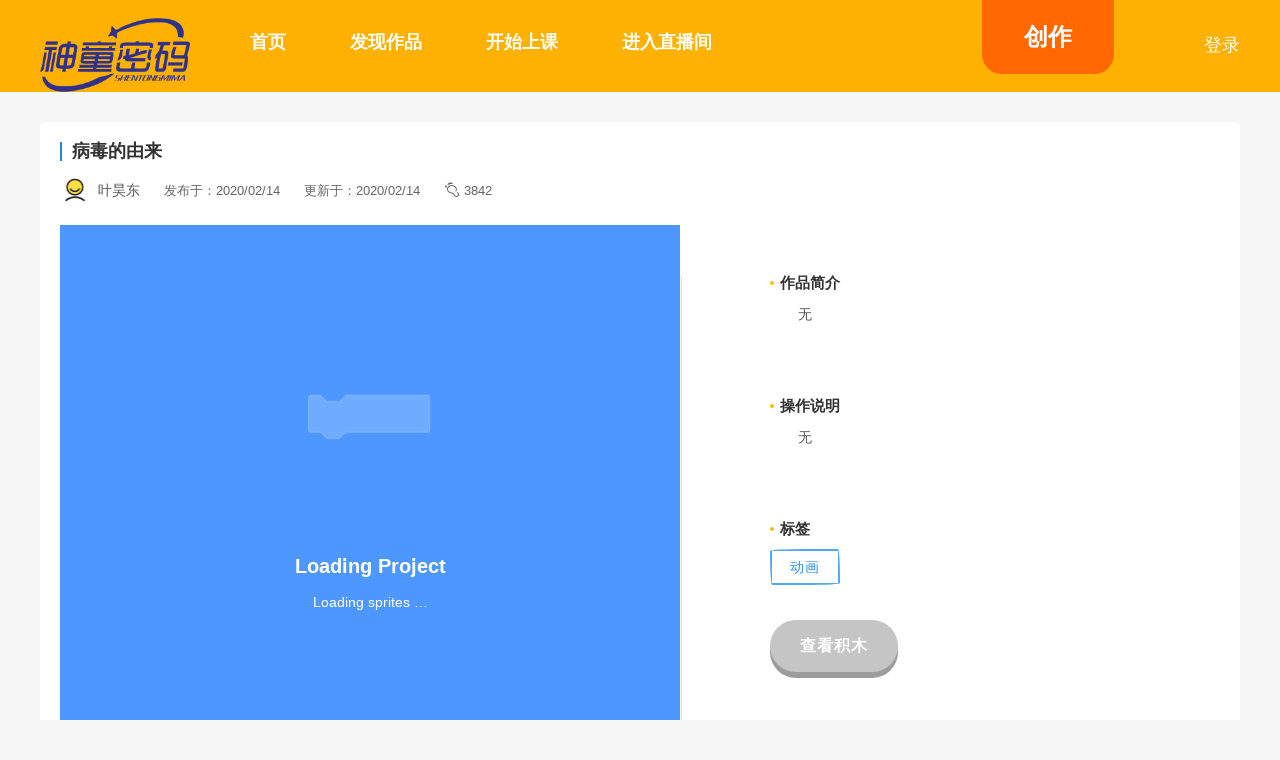

--- FILE ---
content_type: text/html; charset=utf-8
request_url: https://gotomake.scratch3.fun/works/content/1/5e469407dead3001acc55c5f
body_size: 7239
content:
<!DOCTYPE html>
<html lang="zh-CN">
  <head>
    <meta charset="utf-8">    


  

    
      <title>神童密码编程 - 图形化编程社区</title>
    
   
  

	
	<link rel="shortcut icon" href="/img/faviconwuge.ico">

	



	<meta name="viewport" content="width=device-width, initial-scale=0">
	<meta name="robots" content="index">
	<link href="/boot/bootstrap.min.css" rel="stylesheet">
    <link rel='stylesheet' href='/css/style.css?v=2020419' />


<!-- Google Tag Manager -->
<script>(function(w,d,s,l,i){w[l]=w[l]||[];w[l].push({'gtm.start':
  new Date().getTime(),event:'gtm.js'});var f=d.getElementsByTagName(s)[0],
  j=d.createElement(s),dl=l!='dataLayer'?'&l='+l:'';j.async=true;j.src=
  'https://www.googletagmanager.com/gtm.js?id='+i+dl;f.parentNode.insertBefore(j,f);
  })(window,document,'script','dataLayer','GTM-54RL8X6');</script>
  <!-- End Google Tag Manager -->
<!--实时访问-->

<!-- Global site tag (gtag.js) - Google Analytics -->
<script async src="https://www.googletagmanager.com/gtag/js?id=UA-158968089-1"></script>
<script>
  window.dataLayer = window.dataLayer || [];
  function gtag(){dataLayer.push(arguments);}
  gtag('js', new Date());
  gtag('config', 'UA-158968089-1');
</script>


</head>
<style type="text/css">
	@keyframes line-scale {
		0% {
			-webkit-transform: scaley(1);
			transform: scaley(1);
		}

		50% {
			-webkit-transform: scaley(0.4);
			transform: scaley(0.4);
		}

		100% {
			-webkit-transform: scaley(1);
			transform: scaley(1);
		}
	}

	.line-scale>div:nth-child(1) {
		-webkit-animation: line-scale 1s 0.1s infinite cubic-bezier(.2, .68, .18, 1.08);
		animation: line-scale 1s 0.1s infinite cubic-bezier(.2, .68, .18, 1.08);
	}

	.line-scale>div:nth-child(2) {
		-webkit-animation: line-scale 1s 0.2s infinite cubic-bezier(.2, .68, .18, 1.08);
		animation: line-scale 1s 0.2s infinite cubic-bezier(.2, .68, .18, 1.08);
	}

	.line-scale>div:nth-child(3) {
		-webkit-animation: line-scale 1s 0.3s infinite cubic-bezier(.2, .68, .18, 1.08);
		animation: line-scale 1s 0.3s infinite cubic-bezier(.2, .68, .18, 1.08);
	}

	.line-scale>div:nth-child(4) {
		-webkit-animation: line-scale 1s 0.4s infinite cubic-bezier(.2, .68, .18, 1.08);
		animation: line-scale 1s 0.4s infinite cubic-bezier(.2, .68, .18, 1.08);
	}

	.line-scale>div:nth-child(5) {
		-webkit-animation: line-scale 1s 0.5s infinite cubic-bezier(.2, .68, .18, 1.08);
		animation: line-scale 1s 0.5s infinite cubic-bezier(.2, .68, .18, 1.08);
	}

	.line-scale>div {
		background-color: #00bcd4;
		width: 4px;
		height: 35px;
		border-radius: 2px;
		margin: 2px;
		-webkit-animation-fill-mode: both;
		animation-fill-mode: both;
		display: inline-block;
	}

	.loader-inner {
		margin: auto;
		width: 60px;
		margin-top: 150px;
	}

	.vertical-center {
		display: flex;
		align-items: center;
	}

	.img-bill {
		width: 40px;
		height: 70px
	}

	#myCanvas {
		width: 324px;
		height: 576px
	}
</style>

<body class="bodybg">
	<input type="hidden" id="s_worksid" value="09648040721581683719284">
	<div class="xu-index-head bg2" style="overflow: visible">
		<div class="container">
			<!-- Google Tag Manager (noscript) -->
<noscript><iframe src="https://www.googletagmanager.com/ns.html?id=GTM-54RL8X6"
height="0" width="0" style="display:none;visibility:hidden"></iframe></noscript>
<!-- End Google Tag Manager (noscript) -->
<header>



	
		<a href="/"><img src="/img/index/logo/logoimg-cc7caf1e" width="150px" class="xu-logo"></a>
	
	
	<nav class="head-nav-bar">
		<a href="/">首页</a>
		<!-- <a href="/scratch">开始创作</a> -->
		<a href="/works">发现作品</a>
		
			<a href="javascript:;" data-toggle="modal" data-target="#login">开始上课</a>
		


		
			<a href="https://m.ke.qq.com/m-core/live.html?bid=167&_wv=2147487745&cid=655384&term_id=undefined&lite=1&from=singlemessage" target="_blank">进入直播间</a>
		

		
		<!-- <a href="/lessons">新手指引</a> -->
	</nav>


	


		
		<div class="dropdown create-nologin-div">
			<button type="button" class="btn btn-default dropdown-toggle create-btn"  >
				创作
			</button>
			<ul class="dropdown-menu create-dropdown-menu">			
				<li><a class="create-a"  href="javascript:;" data-toggle="modal" data-target="#login">图 形 化 编 程</a></li>
				<li><a class="create-a" href="javascript:;" data-toggle="modal" data-target="#login">Python编辑器</a></li>
			</ul>
		</div>
		<ul class="head-login-nav ">
			
			
			<li><a  href="javascript:;" data-toggle="modal" data-target="#login" class="user-pa-btn">登录</a></li>
			
			<!-- <li>/</li>
			<li><a href="javascript:;" data-toggle="modal" data-target="#register" class="user-pa-btn">注册</a></li> -->
		</ul>
		
	
</header>
		</div>
	</div>
	
	<input type="hidden" id="scratch_user_id">
	
  <div class="xu-mian-panel">
    <div class="container">
    	
	<input type="hidden" value="5e469407dead3001acc55c5f" id="works_id" />
	<div class="wroks-content-panel no-pb">
		<div class="works-cot-top">
			<h4 class="title">病毒的由来</h4>
			<div class="works-author-bar">
				<a href="/users/userindex/5e4272597fc5bd106cc2e458" target="_blank">
					<img src="/img/headimg/person-icon.png" class="works-user-headimg imgsmall" />
					<span>叶昊东</span>
				</a>
				<span class="eml">发布于：2020/02/14</span>
				<span class="eml">更新于：2020/02/14</span>
				<span class="eml"><i class="icon iconfont icon-footprint"></i> 3842</span>
				<span class="eml tipwork-btn" data-toggle="modal" data-target="#tipWork"><i
						class="icon iconfont icon-warnfill"></i> 举报</span>
			</div>
		</div>
		<div class="works-dis-panel row">
			<div class="w-dis-left">
				<p style="color:#999;font-size: 14px !important">项目较大，如没有出现，请耐心等待一会儿。</p>
				<div class="loader-scratch">
					<div class="loader-inner line-scale">
						<div></div>
						<div></div>
						<div></div>
						<div></div>
						<div></div>
					</div>
					<p class="loader-text">正在加载，请稍等...</p>
				</div>
				<div class="w-dis-vm" id="scratch-player"></div>
			</div>
			<div class="w-dis-right">
				<div class="w-cot-msg">
					<h4 class="title">作品简介</h4>
					
						<p>无</p>
					
				</div>
				<div class="w-cot-msg">
					<h4 class="title">操作说明</h4>
					
					<p>无</p>
					
							
						</div>
						<div class="w-cot-msg w-l-tags">
							<h4 class="title">标签</h4>
							
							
					<a href="/works?page=1&type=c&sort=zan" target="_blank">动画</a>
					
							
							
							
							
							
						</div>
						<div class="do-this-job">						
							
							
								
									<a class="check-job only">查看积木</a>
								
							
				</div>
			</div>
		</div>
		<div class="works-share-bar">
			
			<span class="icon-span" data-toggle="modal" data-target="#login"><i
					class="icon iconfont icon-appreciate_fill_light"></i> <span>10</span></span>
			<span class="icon-span" data-toggle="modal" data-target="#login"><i
					class="icon iconfont icon-favorfill"></i> 收藏</span>
			<span class="fg-line"></span>
			<span class="fx-span-bar">分享到:
				<a class="i-wx"><i class="icon iconfont icon-weixin"></i>
					<div id="qrcode" class="weixin-bar"></div>
				</a>
			</span>
			<span class="fg-line"></span>
			<span class="fx-span-bar">生成海报:
				<a class="i-wx" data-toggle="modal" data-target="#billModal"><i
						class="icon iconfont icon-cascades"></i></a>
			</span>
			<span class="fg-line"></span>

			
		</div>
	</div>
	
			<div class="wroks-content-panel">
				<div class="other-words-bar" id="liuyanban">
					
	<div class="ly-title">
		<h3>评论区_</h3>
		<span><a href="javascript:;" data-toggle="modal" data-target="#login">登录</a>之后才能评论哦</span>
	</div>
	

	        
	<input type="hidden" value="0" id="compagecount">
	<input type="hidden" value="1" id="compageid">
	<div class="ot-common-words">
		
									
									<div class="nocomment-bar">
										<i class="icon iconfont icon-discover"></i>暂无留言
									</div>
									
								</div>
								<div class="pager row" id="w-comment-pagination"></div>
								
							</div>
						</div>
					</div>
				</div>
			</div>



			<!-- 
			
			 -->


			<footer>
	<div class="container">
    <div class="row">
      <div class="footer-logo">
        
          <a href="/">神童密码编程社区</a>
        
      
        <p>人工智能时代，学习编程，培养小朋友想象力、创造力、逻辑思维能力</p>
        <br>
        <!-- <div style="width:300px;margin:0 auto; padding:20px 0;">
          <a target="_blank" href="http://www.beian.gov.cn/portal/registerSystemInfo?recordcode=12010302001951" style="display:inline-block;text-decoration:none;height:20px;line-height:20px;"><img src="" style="float:left;"/><p style="float:left;height:20px;line-height:20px;margin: 0px 0px 0px 5px; color:#939393;">津公网安备 12010302001951号</p></a>
        </div> -->
        <span>
          <a target="_blank" href="http://www.beian.gov.cn/portal/registerSystemInfo?recordcode=12010302001951" style="display:inline-block;margin-right:20px;text-decoration:none;color:white;font-size: 10px;font-weight: normal;">
          <img src="/img/index/beian.png" style="float:left;"/>津公网安备 12010302001951号</a>
          <a href="https://beian.miit.gov.cn/" target="_blank" style="display:inline-block;color:white;font-size: 10px;font-weight: normal;">津ICP备17004637号</a>
        </span>

        <!-- <a href="http://www.beian.miit.gov.cn" target="_blank" style="color:white;font-size: 10px;font-weight: normal;">津ICP备17004637号</a> -->
      </div>
   
    </div>
	</div>
</footer>
			<div class="modal slide modal-small" id="deleteWcomment" tabindex="-1" role="dialog">
				<div class="modal-dialog" role="document">
					<div class="modal-content">
						<div class="modal-header">
							<button type="button" class="close" data-dismiss="modal" aria-label="Close"><span
									aria-hidden="true">&times;</span></button>
							<h4 class="modal-title">提醒</h4>
						</div>
						<div class="modal-body delete-modal-body">
							<input type="hidden" id="wdeletecid-f">
							<input type="hidden" id="wdeletecid-s">
							确认要删除此条评论么？
						</div>
						<div class="modal-footer">
							<button type="button" class="btn btn-danger" id="delete-wcomf-btn">删除</button>
							<button type="button" class="btn btn-default" data-dismiss="modal">取消</button>
						</div>
					</div>
				</div>
			</div>
			<div class="modal slide modal-small" id="tipWcomment" tabindex="-1" role="dialog">
				<div class="modal-dialog" role="document">
					<div class="modal-content">
						<div class="modal-header">
							<button type="button" class="close" data-dismiss="modal" aria-label="Close"><span
									aria-hidden="true">&times;</span></button>
							<h4 class="modal-title">举报原因</h4>
						</div>
						<div class="modal-body delete-modal-body">
							<input type="hidden" id="wtipcid-f">
							<input type="hidden" id="wtipcid-s">
							<textarea class="form-control" rows="4" id="tip-wcomf-val"></textarea>
						</div>
						<div class="modal-footer">
							<button type="button" class="btn btn-danger" id="tip-wcomf-btn">确认举报</button>
							<button type="button" class="btn btn-default" data-dismiss="modal">取消</button>
						</div>
					</div>
				</div>
			</div>
			<div class="modal slide modal-small" id="tipWork" tabindex="-1" role="dialog">
				<div class="modal-dialog" role="document">
					<div class="modal-content">
						<div class="modal-header">
							<button type="button" class="close" data-dismiss="modal" aria-label="Close"><span
									aria-hidden="true">&times;</span></button>
							<h4 class="modal-title">举报原因</h4>
						</div>
						<div class="modal-body delete-modal-body">
							<textarea class="form-control" rows="4" id="tip-work-val"></textarea>
						</div>
						<div class="modal-footer">
							<button type="button" class="btn btn-danger" id="tip-work-btn">确认举报</button>
							<button type="button" class="btn btn-default" data-dismiss="modal">取消</button>
						</div>
					</div>
				</div>
			</div>


			<div class="modal fade bs-example-modal-sm" id="billModal" tabindex="-1" role="dialog"
				aria-labelledby="mySmallModalLabel" style="text-align: center" aria-hidden="true">
				<div class="modal-dialog modal-sm">

					<div class="modal-content" >
						<hr>
						
						<h4 class="modal-title" id="mySmallModalLabel">宣传海报</h4>
						<small>右键单击复制图片或另存为图片</small>
						
						<div class="modal-body">

							<div class="vertical-center">
								<div style="margin-left: 30px">
									<canvas id="myCanvas"></canvas>
								</div>
								<div style="margin-left: 20px">
									<div>
										<!-- <a id="a_bill" class="thumbnail">
											<img class="img-bill" src="/img/bill/bill1/1.png" alt="...">
										</a> -->
										<a id="a_bill2" class="thumbnail">
											<img id="img_bill2" class="img-bill" src="/img/bill/bill2/1.png" alt="...">
										</a>
										<!-- <a id="a_bill3" class="thumbnail">
											<img class="img-bill" src="/img/bill/bill3/1.png" alt="...">
										</a>
										<a id="a_bill4" class="thumbnail">
											<img class="img-bill" src="/img/bill/bill4/1.png" alt="...">
										</a> -->
									</div>
									<div>
										<div class="btn-group btn-group-xs" role="group">
											<a id="btn_blue" type="button" class="btn btn-info">换个背景 </a>
										</div>
										<div class="btn-group btn-group-xs" style="margin-top: 5px;" role="group">
											<a id="btn_green" type="button" class="btn btn-success">下载海报 </a>
										</div>
									</div>
								</div>
							</div>

						</div>
					</div>
				</div>
			</div>




			<div class="modal slide user-modal" id="login" tabindex="-1" role="dialog">
  <div class="modal-dialog" role="document">
    <div class="modal-content login-content">
      <div class="modal-body row">
        <button type="button" class="user-modal-close" data-dismiss="modal" aria-label="Close"></button>
        <div class="login-l-bar" style="display: none">
          <img src="/img/logo.png" width="150px">
          
          <p>创意编程 scratch3.0 社区网站</p>
        </div>
        <div class="login-r-bar">
          <div class="show-error-msg"></div>
          <div id="loginForm" class="userformbar">
            <div class="form-group">
              <input type="text" class="form-control" name="username-login" placeholder="账号" maxlength="40" id="login_username" required />
            </div>
            <div class="form-group">
              <input type="password" class="form-control" name="password-login" placeholder="密码" maxlength="40" id="login_userpwd" required />
            </div>
            <button class="btn btn-login" id="login-btn">立即登录</button>
          </div>
          <div class="account-login" style="float: right; margin-right: 20px;">
            <p class="go-reg-p go-login-p">
              <!-- 没有账号？ <a href="javascript:;" class="user-pa-btn" data-dismiss="modal" data-toggle="modal" data-target="#register" >免费注册</a> / -->
              <a href="javascript:;" class="user-pa-btn" data-dismiss="modal" data-toggle="modal" data-target="#changePassword" > 忘记密码</a> </p>
          </div>
        </div>
      </div>
    </div>
  </div>
</div>
<!-- Register Modal -->
<div class="modal slide" id="register" tabindex="-1" role="dialog">
  <div class="modal-dialog" role="document">
    <div class="modal-content reg-content">
      <div class="modal-body row">
        <button type="button" class="register-close" data-dismiss="modal" aria-label="Close"><span aria-hidden="true">&times;</span></button>
        <div class="show-error-msg"></div>
        <div id="registerFrom" class="userformbar">
          <div class="reg-l-bar">
            <h3 class="title">注册</h3>
            <ul class="register-function">
              <li>账号注册</li>
            </ul>
            <div class="form-group input-group-lg">
              <input type="text" class="form-control" id="reg_username" placeholder="创建账号（字母或数字组合，6位含以上）" name="username-reg" maxlength="20">
            </div>
            <!-- <div class="form-group input-group-lg" >
              <input type="text" class="form-control" id="reg_schoolid" placeholder="机构码，没有可不填" >
            </div> -->
            <div class="form-group input-group-lg">
              <input type="text" class="form-control" id="reg_nickname" placeholder="给自己创建一个昵称" name="username-reg" maxlength="20">
            </div>
            <div class="form-group input-group-lg">
              <input type="password" class="form-control" id="reg_userpwd" placeholder="创建密码（6位含以上，不能包含特殊字符）" name="password-reg" maxlength="20">
            </div>
            <div class="form-group input-group-lg">
              <input type="password" class="form-control" id="reg_same_userpwd" placeholder="再次确认密码" name="same-password-reg">
            </div>
            <button type="button" class="btn btn-register" id="reg-btn">立即注册</button>
            <div class="account-register">
              <p class="go-reg-p">已有账号？ <a href="javascript:;" class="user-pa-btn" data-dismiss="modal" data-toggle="modal" data-target="#login" id="toggle-login">立即登录</a></p>
            </div>
          </div>
          <!-- <div class="reg-r-bar"></div> -->
        </div>
        
      </div>
    </div>
  </div>
</div>

<!-- changePasswordModal -->
<div class="modal slide" id="changePassword" tabindex="-1" role="dialog" >
  <div class="modal-dialog" role="document">
    <div class="modal-content reg-content">
      <div class="modal-body row">
        <button type="button" class="register-close" data-dismiss="modal" aria-label="Close"><span aria-hidden="true">&times;</span></button>
        <div class="show-error-msg"></div>
        <div id="registerFrom" class="userformbar">
          <div class="reg-l-bar">
            <h3 class="title">修改密码</h3>
            <ul class="register-function">
              <li>修改密码</li>
            </ul>
            <div class="form-group input-group-lg">
              <input type="hidden" class="form-control" id="user-id"/>
              <input type="text" class="form-control" id="reg_phonenumber" placeholder="请输入手机号" name="username-reg" maxlength="20">
            </div>
            
            <div class="form-group input-group">
              <input type="text" class="form-control" style="width: 99%;height: 46px;"  id="reg_signcode" placeholder="请输入手机验证码">
              <span class="input-group-btn">
                  <button class="btn btn-warning sendCode-btn" style="height: 45px;" id="reg_sendcode">发送验证码</button>
              </span>             
            </div>

            <div class="form-group input-group-lg">
              <input type="password" class="form-control" id="reg_pwd" placeholder="输入新密码（6位含以上，不能包含特殊字符）" name="password-reg" maxlength="20">
            </div>
            <div class="form-group input-group-lg">
              <input type="password" class="form-control" id="reg_same_pwd" placeholder="再次确认密码" name="same-password-reg">
            </div>
            <button type="button" class="btn btn-register" id="reg-password-btn">修改密码</button>
          </div>
          <!-- <div class="reg-r-bar"></div> -->
        </div>        
      </div>
    </div>
  </div>
</div>


<!-- noteModal -->
<div class="modal slide note-modal" id="noteModal" tabindex="-1" role="dialog">
  <div class="modal-dialog" role="document">
    <div class="modal-content">
      <div class="modal-header">
        <button type="button" class="close" data-dismiss="modal" aria-label="Close"><span aria-hidden="true">&times;</span></button>
        <h4 class="modal-title" id="myModalLabel">提 示</h4>
      </div>
      <div class="modal-body">
        <p id="nodemsg"></p>
      </div>
    </div>
  </div>
</div>
<script type="text/javascript" src="/plugin/jquery.min.js"></script>
<script type="text/javascript" src="/boot/bootstrap.min.js"></script>
<script type="text/javascript" src="/js/app.js"></script>
			<script type="text/javascript" src="/plugin/qrcode.js"></script>
			<script type="text/javascript">
				let _href = window.location.href;
				new QRCode(document.getElementById("qrcode"), _href);
				var worksplayId = $('#s_worksid').val();
				$(function () {
					let user_page_id = $('#userid-page').val();
					var limittxt = 'page=';
					var countnums = $('#compagecount').val();
					var currentPage = parseInt($('#compageid').val());
					if (countnums > 29) {
						var total = Math.ceil(countnums / 30);
						var prev = currentPage - 1;
						var next = currentPage + 1;
						$.jqPaginator('#comment-pagination', {
							totalPages: total,
							visiblePages: 5,
							currentPage: currentPage,
							prev: '<li class="prev"><a href="/users/usercomment' + user_page_id + '?' + limittxt + prev + '" >&lt</a></li>',
							next: '<li><a href="/users/usercomment' + user_page_id + '?' + limittxt + next + '">&gt</a></li>',
							page: '<li class="page"><a href="/users/usercomment/' + user_page_id + '?' + limittxt + '{{page}}">{{page}}</a></li>',
						});
					}
				})
				var files_msg = []
			</script>


			<script type="text/javascript">

				function draw1(billbackimg) {

					var getPixelRatio = function (context) {
						var backingStore = context.backingStorePixelRatio ||
							context.webkitBackingStorePixelRatio ||
							context.mozBackingStorePixelRatio ||
							context.msBackingStorePixelRatio ||
							context.oBackingStorePixelRatio ||
							context.backingStorePixelRatio || 1;
						return (window.devicePixelRatio || 1) / backingStore;
					};
					var qrimg = document.getElementById('qrcode').getElementsByTagName('img')[0];

					var w = 324;
					var h = 576;
					var canvas = document.getElementById('myCanvas');
					canvas.width = w;
					canvas.height = h;

					var ctx = canvas.getContext('2d');
					var ratio = getPixelRatio(ctx);
					myCanvas.style.width = canvas.width + 'px';
					myCanvas.style.height = canvas.height + 'px';

					myCanvas.width = canvas.width * ratio;
					myCanvas.height = canvas.height * ratio;
					// var ratio = 1;
					var img = document.createElement('img');
					img.src = '/img/bill/' + billbackimg + '/'+billcounter+'.png';

					img.onload = function () {
						ctx.drawImage(img, 0, 0, w * ratio, h * ratio);
						var username = "叶昊东";
						var workname = "《病毒的由来》";
						var schoolname = "神童密码编程社区";
						ctx.fillStyle = "#000";
						// 设置水平对齐方式
						ctx.textAlign = "center";
						// 设置垂直对齐方式
						ctx.textBaseline = "middle";

						// 设置字体
						var fontsize = 12;
						ctx.font = fontsize * ratio + "px bold 黑体";
						ctx.fillText(schoolname, w * 0.5 * ratio, h * 0.73 * ratio);
						ctx.fillText(username, w * 0.5 * ratio, h * 0.77 * ratio);
						ctx.fillText(workname, w * 0.5 * ratio, h * 0.81 * ratio);
						ctx.drawImage(qrimg, w * 0.38 * ratio, h * 0.84 * ratio, 80 * ratio, 80 * ratio);
						ctx.drawImage(imgcover, 0, 0, w * ratio, h * 0.424 * ratio);
						
					}
					var imgcover = document.createElement('img');
					imgcover.src = "/released/covers/"+"1901368731581683719305";					
					imgcover.onload = function () {
						ctx.drawImage(imgcover, 0, 0, w * ratio, h * 0.424 * ratio);
					}
				}



				function draw2(billbackimg) {
				
					var getPixelRatio = function (context) {
						var backingStore = context.backingStorePixelRatio ||
							context.webkitBackingStorePixelRatio ||
							context.mozBackingStorePixelRatio ||
							context.msBackingStorePixelRatio ||
							context.oBackingStorePixelRatio ||
							context.backingStorePixelRatio || 1;
						return (window.devicePixelRatio || 1) / backingStore;
					};
					var qrimg = document.getElementById('qrcode').getElementsByTagName('img')[0];

					var w = 324;
					var h = 576;
					var canvas = document.getElementById('myCanvas');
					canvas.width = w;
					canvas.height = h;

					var ctx = canvas.getContext('2d');
					var ratio = getPixelRatio(ctx);
					myCanvas.style.width = canvas.width + 'px';
					myCanvas.style.height = canvas.height + 'px';

					myCanvas.width = canvas.width * ratio;
					myCanvas.height = canvas.height * ratio;
					// var ratio = 1;
					var img = document.createElement('img');
					img.src = '/img/bill/' + billbackimg + '/'+billcounter+'.png';
					$("#img_bill2").attr('src','/img/bill/' + billbackimg + '/'+billcounter+'.png'); 
					img.onload = function () {						
						ctx.drawImage(img, 0, 0, w * ratio, h * ratio);
						var username = "叶昊东";
						var workname = "《病毒的由来》";
						var schoolname = "神童密码编程社区";
						ctx.fillStyle = "#000";
						// 设置水平对齐方式
						ctx.textAlign = "center";
						// 设置垂直对齐方式
						ctx.textBaseline = "middle";

						// 设置字体
						var fontsize = 12;
						ctx.font = fontsize * ratio + "px bold 黑体";
						ctx.fillText(schoolname, w * 0.65 * ratio, h * 0.835 * ratio);
						ctx.fillText(username, w * 0.65 * ratio, h * 0.875 * ratio);
						ctx.fillText(workname, w * 0.65 * ratio, h * 0.915 * ratio);
						ctx.drawImage(qrimg, w * 0.1 * ratio, h * 0.803 * ratio, 80 * ratio, 80 * ratio);
						ctx.drawImage(imgcover, w * 0.09 * ratio, h * 0.244 * ratio, w * 0.8 * ratio, h * 0.424 * 0.81 * ratio);
					}
					var imgcover = document.createElement('img');
					imgcover.src = "/released/covers/"+"1901368731581683719305";					
					imgcover.onload = function () {						
						ctx.drawImage(imgcover, w * 0.09 * ratio, h * 0.244 * ratio, w * 0.8 * ratio, h * 0.424 * 0.81 * ratio);						
					}
				}



				
				var billbackimg = "bill2";
				var billcounter = 1;

				$(function () {

					draw(billbackimg);
					$('#btn_blue').click(function () {
						if(billcounter<20){
							billcounter++;	
						}else{
							billcounter=1;	
						}					
						
						draw(billbackimg);
											
					})					

					$('#a_bill').click(function () {
						billbackimg = 'bill1';
						billcounter=1;
						draw(billbackimg);
					})
					$('#a_bill2').click(function () {
						billbackimg = 'bill2';
						billcounter=1;
						draw(billbackimg);
					})
					$('#a_bill3').click(function () {
						billbackimg = 'bill3';
						billcounter=1;
						draw(billbackimg);
					})
					$('#a_bill4').click(function () {
						billbackimg = 'bill4';
						billcounter=1;
						draw(billbackimg);
					})
				})

				

				function draw( billbackimg) {
					
					if (billbackimg == "bill1") {
						draw1(billbackimg);						
					}
					else if (billbackimg == "bill2") {
						draw2(billbackimg);
					}
					else if (billbackimg == "bill3") {
						draw3(billbackimg);
					}
					else if (billbackimg == "bill4") {
						draw4(billbackimg);
					}
				}

				document.querySelector("#btn_green").onclick = function () { 
					var canvas = document.getElementById('myCanvas'); //点击下载
					canvas.toBlob(function (blob) {
						var a = document.createElement("a");
						var body = document.getElementsByTagName("body");
						document.body.appendChild(a);
						a.download = "haibao" + ".png";
						a.href = window.URL.createObjectURL(blob);			
						a.click();
						body.removeChild("a");
					});
				}

				window.onload = function () {
					$('.loader-scratch').hide()

				}
			</script>
			<!-- <script type="text/javascript"
							src="https://wugecdn.scratch3.fun/scratches/player/player.min.js?v=0.1"></script> -->
			<!-- <script type="text/javascript" src="https://wugecdn.scratch3.fun/scratches/player/compatibility.js"></script> -->
			<script type="text/javascript"
				src="https://wugecdn.scratch3.fun/scratch_new/player/player.min.js"></script>
			<!-- <script type="text/javascript" src="/scratches/player/lib.min.js"></script> -->
			<script type="text/javascript" src="/scratches/player/compatibility.js"></script>
</body>

</html>

--- FILE ---
content_type: text/css; charset=UTF-8
request_url: https://gotomake.scratch3.fun/css/style.css?v=2020419
body_size: 24121
content:
/*除scratch.html以外 所有样式 css 文件*/
html, body {
  width: 100%;
  height: 100%;
}
body {
position: relative;
-webkit-font-smoothing: antialiased;
-moz-osx-font-smoothing: grayscale;
font-family:"PingFang SC","微软雅黑","Microsoft YaHei",Helvetica,"Helvetica Neue",Tahoma,Arial,sans-serif;
font-size: 14px;
color: #333;
background: #ffffff;
margin: 0;
padding: 0;
min-height: 100%;
height: auto !important;
font-weight: 400;
font-style: normal;
padding-bottom: 200px;
}

@font-face {font-family: "iconfont";
src: url('iconfont.eot?t=1536053698864'); /* IE9*/
src: url('iconfont.eot?t=1536053698864#iefix') format('embedded-opentype'), /* IE6-IE8 */
url('[data-uri]') format('woff'),
url('iconfont.ttf?t=1536053698864') format('truetype'), /* chrome, firefox, opera, Safari, Android, iOS 4.2+*/
url('iconfont.svg?t=1536053698864#iconfont') format('svg'); /* iOS 4.1- */
}

.iconfont {
font-family:"iconfont" !important;
font-size:16px;
font-style:normal;
-webkit-font-smoothing: antialiased;
-moz-osx-font-smoothing: grayscale;
}

.icon-appreciate:before { content: "\e644"; }

.icon-emoji:before { content: "\e64a"; }

.icon-favorfill:before { content: "\e64b"; }

.icon-favor:before { content: "\e64c"; }

.icon-loading:before { content: "\e64f"; }

.icon-search:before { content: "\e65c"; }

.icon-time:before { content: "\e65f"; }

.icon-warnfill:before { content: "\e662"; }

.icon-notificationfill:before { content: "\e66a"; }

.icon-evaluate:before { content: "\e672"; }

.icon-cascades:before { content: "\e67c"; }

.icon-discover:before { content: "\e67e"; }

.icon-list:before { content: "\e682"; }

.icon-settings:before { content: "\e68a"; }

.icon-footprint:before { content: "\e69d"; }

.icon-refresh:before { content: "\e6a4"; }

.icon-deletefill:before { content: "\e6a6"; }

.icon-home:before { content: "\e6b8"; }

.icon-discoverfill:before { content: "\e6ba"; }

.icon-homefill:before { content: "\e6bb"; }

.icon-link:before { content: "\e6bf"; }

.icon-lock:before { content: "\e6c0"; }

.icon-activity:before { content: "\e6c5"; }

.icon-notificationforbidfill:before { content: "\e6db"; }

.icon-game:before { content: "\e6df"; }

.icon-info:before { content: "\e6e5"; }

.icon-forwardfill:before { content: "\e6ea"; }

.icon-forward:before { content: "\e6eb"; }

.icon-share:before { content: "\e6f3"; }

.icon-down:before { content: "\e703"; }

.icon-mobile:before { content: "\e704"; }

.icon-mobilefill:before { content: "\e705"; }

.icon-noticefill:before { content: "\e709"; }

.icon-notice:before { content: "\e70a"; }

.icon-clothesfill:before { content: "\e716"; }

.icon-clothes:before { content: "\e717"; }

.icon-creativefill:before { content: "\e71a"; }

.icon-creative:before { content: "\e71b"; }

.icon-paintfill:before { content: "\e72a"; }

.icon-paint:before { content: "\e72b"; }

.icon-markfill:before { content: "\e730"; }

.icon-album:before { content: "\e734"; }

.icon-servicefill:before { content: "\e737"; }

.icon-repair:before { content: "\e738"; }

.icon-file:before { content: "\e739"; }

.icon-repairfill:before { content: "\e73a"; }

.icon-attentionfill:before { content: "\e73c"; }

.icon-attention:before { content: "\e73d"; }

.icon-backwardfill:before { content: "\e74d"; }

.icon-playfill:before { content: "\e74f"; }

.icon-stop:before { content: "\e750"; }

.icon-upload:before { content: "\e75d"; }

.icon-writefill:before { content: "\e760"; }

.icon-write:before { content: "\e761"; }

.icon-add:before { content: "\e767"; }

.icon-move:before { content: "\e768"; }

.icon-activityfill:before { content: "\e775"; }

.icon-weixin:before { content: "\e611"; }

.icon-my:before { content: "\e78b"; }

.icon-myfill:before { content: "\e78c"; }

.icon-weibo:before { content: "\e62f"; }

.icon-shouye:before { content: "\e61f"; }

.icon-icon:before { content: "\e651"; }

.icon-qq-copy:before { content: "\e657"; }

.icon-full:before { content: "\e7bc"; }

.icon-icon_notice:before { content: "\e605"; }

.icon-exit:before { content: "\e7cb"; }

.icon-appreciate_fill_light:before { content: "\e7e2"; }

.icon-comment_fill_light:before { content: "\e7e3"; }

.icon-delete_light:before { content: "\e7ed"; }

.icon-zhifeiji:before { content: "\e612"; }

.icon-play_forward_fill:before { content: "\e7f5"; }

.icon-quanping:before { content: "\e626"; }

.icon-pick:before { content: "\e7fa"; }


div{
 -webkit-tap-highlight-color:rgba(255,0,0,0);
}
* {
  -webkit-box-sizing: border-box;
  -moz-box-sizing: border-box;
  box-sizing: border-box;
}
a {
color: #555;
text-decoration: none;
font-size: 14px;
outline: none;
-webkit-tap-highlight-color:rgba(0,0,0,.1);
}
a:hover {
text-decoration: none;
color: #337ab7;
}
a:focus, a:active {
text-decoration: none;
outline: none;
}
p{
font-size: 14px;
}
h1, h2, h3, h4, h5, h6 {
color: rgba(0, 0, 0, 0.8);
font-weight: 300;
margin: 0 0 30px 0;
}
ul,ol,li{
margin: 0;
padding: 0;
list-style: none;
}
h1, h2, h3, p, div, ol, ul, input, button {
margin: 0;
padding: 0;
}
input, button, textarea {
font-weight: 500;
border: 1px solid #ddd;
border-radius: 0;
outline: none;
background: transparent;
-webkit-appearance: none;
-webkit-box-sizing: border-box;
box-sizing: border-box;
-webkit-tap-highlight-color:rgba(0,0,0,.1);
}
button::-moz-focus-inner,
input::-moz-focus-inner {
border: 0;
}
button.disabled, button[disabled]{
  cursor: not-allowed;
  filter: alpha(opacity=65);
  -webkit-box-shadow: none;
  box-shadow: none;
  opacity: .65;
}
li{
list-style: none;
}
input::-webkit-input-placeholder {
font-size: 14px !important;
font-weight: inherit !important;
}
.row{
margin: 0
}
.container{
padding: 0;
width: 1200px;
min-width: 1200px;
}
body.bodybg{
background: #f6f6f6
}
.disnone{
display: none !important;
}
.text-align{
text-align: center !important;
}
.xu-index-head,.xu-main-panel,footer{
min-width: 1195px;

}
.po-re{
position: relative;
}
.xu-mian-panel{
position: relative;
padding: 30px 0;
min-height:550px;
}
/* index */
.xu-index-head{
position: relative;
overflow: hidden;
background-image:url('/img/index/bg-head.png');
background-color: #ffb100;;
}
.xu-index-head.bg2{
background:#ffb100
}
.head-bg1{
position: absolute;
top: 0px;
width: 100vw;
height: 550px;
/* background: -webkit-linear-gradient(90deg, #2196F3, #4ea5f1);
background: -moz-linear-gradient(90deg, #2196F3, #4ea5f1);
background: linear-gradient(90deg, #2196F3, #4ea5f1); */
transform: skewY(-5deg) translateY(-90%);
}

header{
position: relative;
height: 73px;
z-index: 9
}
.head-bg2{
position: absolute;
top: 60px;
width: 1000px;
height: 85px;

background-size: 100%;
z-index: 0;
}
.head-bg3{
background: #fff;
transform: skewY(5deg) translateY(79%);
height: 106px;
margin-top: -150px;
}
.head-bg4{
position: absolute;
top: 0px;
right: 50px;
width: 500px;
height: 73px;
background: url(../img/index/headbg1.png) no-repeat center;
background-size: 100%;
z-index: 0;
}

.homepage-div{
  width: 100%;
  height: 40px;
  background:#f6f6f6;
}

.homepage-topnav{  
  height: 40px;
  line-height:40px;
  width: 1200px;
  min-width: 1200px;
  margin-right: auto;
  margin-left: auto;
  
}


.homepage-topnav a{
  display: inline-block;
  color: #000;
  /* border: 1px dashed #fff; */
  margin-right: 55px;
  font-size: 16px;  
  transition: all .15s ease;
  -webkit-transition: all .15s ease;
  -moz-transition: all .15s ease;
  }
  .homepage-topnav a:hover{
 
  color: #ffb100
  }
  

.xu-logo{
float: left;
margin-top: 18px
}
.head-nav-bar{
float: left;
margin-left: 20px;
margin-top: 22px;
}
.head-nav-bar a{
display: inline-block;
color: #fff;
border-radius: 20px;
font-weight: bold;
/* border: 1px dashed #fff; */
padding: 8px 20px;
font-size: 18px;
margin-left: 20px;
transition: all .15s ease;
  -webkit-transition: all .15s ease;
  -moz-transition: all .15s ease;
}
.head-nav-bar a:hover{
background: rgba(43,43,43,.25);
color: #fff
}
.head-login-nav{
float: right;
height: 73px;
line-height: 76px;
overflow: hidden;
}
.head-login-nav li{
float: left;
margin-left: 20px;
color: #fff;
}
.head-login-nav li a{
font-size: 18px;
display: inline-block;
color: #fff;
padding-top: 7px;
}
.index-shower-bar{
position: relative;
z-index: 3;
padding: 70px 0 60px;
}
.user-logined{
position: relative;
float: right;
margin-top: 17px;
}
.user-logined .caret{
color: #fff !important;
margin-top: 18px;
margin-left: 4px;
float: left;
}
.user-head-icon{
display: inline-block;
width: 40px;
height: 40px;
border-radius: 8px;
border: 1px solid #fff;
background: #fff;
text-align: center;
overflow: hidden;
float: left;
}
.user-ts{
float: right;
display: block;
position: relative;
margin-right: 20px;
margin-top: 20px;
color: #fff;
font-size: 14px;
}
.user-ts i{
color: #fff;
font-size: 26px;
}
.user-ts .tsnum{
position: absolute;
display: block;
padding:1px 6px;
font-size: 12px;
top: 0px;
right: -8px;
background: #fc486f;
color: #fff;
border-radius: 50%;
}
.user-nav-img{
display: inline-block;
}
.user-nav-name{
display: block;
float: left;
color: #fff;
max-width: 80px;
margin: 0 4px;
margin-top: 10px;
overflow: hidden;
text-overflow: ellipsis;
white-space: nowrap;
}
.user-head-icon img{
width: 100%;
height: 100%;
}
.user-logined .dropdown-menu{
min-width: 140px;
}
.dropdown-menu>li>a{
padding: 4px 18px;
}
.dropdown-menu> li.color-1 >a i{
color: #1E88E5;
}
.dropdown-menu> li.color-2 >a i{
color: #9c27b0;
}
.dropdown-menu> li.color-3 >a i{
color: #8a6d3b;
}
.dropdown-menu> li.color-4 >a i{
color: #e91e63;
}
.gav-slider-left{
float: left;
border:2px solid #fff;
width: 904px;
height: 320px;
background: #fff;
border-radius: 6px;
box-shadow: 0px 6px 10px rgba(3,3,3,.12);
overflow: hidden;
}
.gav-slider-right{
float: right;
text-align: center;
border:10px solid #fff;
width: 260px;
height: 320px;
border-radius: 6px;
background: #fff;
background-size:200px; 
box-shadow: 0px 6px 10px rgba(3,3,3,.12);
overflow: hidden;
}
.gav-slider-right .user-icon{
width: 70px;
height: 70px;
border: 2px solid #03a9f4;
border-radius: 40px;
background: #fff;
margin: 20px auto;
margin-bottom: 20px;

overflow: hidden;
}
.gav-slider-right .user-icon img{
width: 100%;
height: 100%;
}
.gav-slider-right .welcome{
background: rgba(255,255,255,.8);
margin-bottom: 15px;
color: gray;
text-align: center;
}
.carousel-inner .item img{
width: 100%;
height: 315px;
}
.carousel-indicators {
  bottom: 5px;
}
.gav-link-btn{
display: block;
background: #03a9f4;
color: #fff;
width: 200px;
height: 34px;
line-height: 34px;
text-align: center;
border-radius: 60px;
margin: 20px auto;
transition: .2s;
box-shadow: 0 6px #9c9c9c;
}
.gav-link-btn:hover{
color:#fff;
box-shadow: 4px 4px 8px rgba(0,0,0,.12)
}
.gov-link-btn{
display: inline-block;
background: #fff;
color: #03a9f4;
width: 96px;
height: 34px;
line-height: 34px;
text-align: center;
border-radius: 60px;
margin: 0 4px;
transition: .2s;
}
.gov-link-btn:hover{
color:#03a9f4;
box-shadow: 4px 4px 8px rgba(0,0,0,.12)
}
.xu-main-panel{
position: relative;
padding: 30px 0 60px;
min-height: 600px;
}
.normal-title-bar{
margin-top: 10px;
}
.normal-title-bar h4{
margin-bottom: 20px;
margin-left: 43%;
float: left;

}
.index-bar-title {
width: 153px;
height: 35px;
background-repeat: no-repeat;

}
.index-bar-title.index-title-1{
background-image:url(../img/index/head-title-bg.png); 
background-position: 0px 5px; 
background-size: 100%;

}
.index-bar-title.index-title-2{
background-image:url(../img/index/head-title-bg.png); 
background-position: 0px -31px; 
background-size: 100%;
}
.index-bar-title.index-title-3{
background-image:url(../img/index/head-title-bg.png); 
background-position: 0px -68px; 
background-size: 100%;
}
.see-more{
display: block;
float: right;
padding: 5px 13px;
/* border: 1px dashed #888; */
color: #000000;
border-radius: 20px;
margin-right: 20px;
font-size: 16px;
}
.see-more:hover{
border-color:#333;
color: #333;
}
.xu-card-bar{
margin-bottom: 30px;
}
.xu-card-bar > li{
float: left;
width: 224px;
margin-right: 20px;
margin-top: 20px;
}
.xu-card-bar > li:nth-child(5n){
margin-right: 0;
}
.xu-card-bar.fivth > li{
float: left;
width: 20%;
padding: 10px 6px;
margin-top: 5px;
}
.xu-list-div{
background: #fffdf7;
border-radius: 10px;
overflow: hidden;
-webkit-box-shadow: 0 3px 5px rgba(178, 178, 178, 0.2);
-moz-box-shadow: 0 3px 5px rgba(178, 178, 178, 0.2);
box-shadow: 0 3px 5px rgba(178, 178, 178, 0.2);
transition: .2s
}

.xu-content-img{
display: block;
width: 100%;
height: 170px;
border-bottom: 1px solid #eee;
overflow: hidden;
}
.xu-content-img img{
width: 100%;
height: 100%;
-webkit-transition: all 0.3s ease;
-moz-transition: all 0.3s ease;
-o-transition: all 0.3s ease;
transition: all 0.3s ease;
}
.xu-list-div:hover .xu-content-img img{
transform: scale(1.1);
}

.xu-contant-title{
display: block;
text-overflow: ellipsis;
white-space: nowrap;
overflow: hidden;
font-size: 16px;
color: #333;
padding: 10px;
padding-bottom: 0;
}
.xu-contant-title:hover{
color: #2d91e8
}
p.xu-contant-int{
font-size: 13px;
overflow : hidden;
height: 40px;
text-overflow: ellipsis;
display: -webkit-box;
-webkit-line-clamp: 2;
-webkit-box-orient: vertical;
margin-bottom: 10px;
}
.xu-user-panel{
padding:6px 10px;
overflow: hidden;
}
.xu-user-panel li{
position: relative;
display: inline-block;
color: #777;
font-size: 12px;
}
.xu-user-panel.border-top{
border-top: 1px dashed #ddd;
}
.xu-user-headimg{
width: 26px;
height: 26px;
border-radius: 17px;
margin-right: 4px;
overflow: hidden;
}
.xu-user-panel.border-top span{
font-size: 13px;
}
.xu-user-panel.border-top a:hover{
color: #1E88E5
}
.index-match-bar li{
float: left;
width: 50%;
padding:5px 10px;
padding-top: 0;
margin-top: 20px;
}
.xu-gallery-card{
border-radius: 6px;
overflow: hidden;
box-shadow: 0 0 6px rgba(0,0,0,.12)
}
.user-eyes li{
margin-right: 10px;
}
footer{
position: absolute;
width: 100%;
height: 190px;
bottom: 0;
left: 0;
padding: 40px;
background: #f6f6f6 url(../img/index/footerbg.png) no-repeat top center;
overflow: hidden;
}
.footer-logo{
text-align: center;
margin-top: 35px;
color: #ddd;
font-size: 12px;
}
.footer-logo p{
font-size: 12px !important;
color: #fff
}
.footer-logo a{
display: block;
font-size: 25px;
font-weight: bold;
color: #fff;
margin-bottom: 6px;
text-shadow: 2px 2px 2px rgba(0,0,0,.2)
}
.footer-linker{
float: left;
padding-left: 50px;
overflow: hidden;
margin-left: 50px;
color: #fff;
}
.footer-linker li{
margin-bottom: 10px
}
.footer-linker li a{
color: #ffffff;
}
.footer-linker li a:hover{
text-decoration:underline
}
footer .linker-title{
font-size: 17px;
}
.foot-img-bar{
float: left;
color: #fff;
text-align: center;
font-size: 12px;
margin:0 100px;
}
.foot-img-bar p{
font-size: 12px;margin-top: 4px;
}
.modal.slide .modal-dialog {
-webkit-transform: scale(.7);
-moz-transform: scale(.7);
-ms-transform: scale(.7);
transform: scale(.7);
opacity: 0;
-webkit-transition: all .3s;
-moz-transition: all .3s;
transition: all .3s
}

.slide.in .modal-dialog{
  -webkit-transform: scale(1);
  -moz-transform: scale(1);
  -ms-transform: scale(1);
  transform: scale(1);
  opacity: 1
}
.modal-dialog{
width: 500px;
margin-top: 7.5%;
}

.user-modal .modal-dialog{
width: 813px;
}
.login-content{
background: transparent url(../img/index/loginbg1.png) no-repeat;
background-size: 100%;
height: 311px;
box-shadow: none;
border: none;
}
.login-l-bar{
float: left;
width: 400px;
padding-top: 30px;
padding-left: 14px;
}
.login-l-bar img{
margin-top: 20px;
}
.login-l-bar p{
color: #fff;
font-size: 16px !important;
line-height: 2;
margin-top: 10px;
width: 340px;
}
.login-r-bar{
position: relative;
float: right;
width: 310px;
padding-top: 103px;
}
.reg-content{
border-radius: 3px !important;
}
.reg-content .reg-l-bar{
float: left;
width: 400px;
margin-left: 30px;
padding: 30px;
}
.reg-content .reg-l-bar .title{
font-size: 23px;
color: #1E88E5;
margin-bottom: 20px;
}
.user-modal .modal-body{
padding: 0 40px;
}
.user-modal .reg-content .modal-body{
padding: 0;
}
.register-function{
margin-bottom: 15px;
}
.register-function li{
display: inline-block;
padding: 5px 15px;
font-size: 13px;
border-radius: 2px;
border: 1px solid #4caf50;
color: #4caf50;
}
.modal-content{
box-shadow: none;
border: none;
}
.reg-r-bar{
position: absolute;
right: 0;
top: 0;
width: 350px;
height: 100%;
background: url(../img/index/regbg2.jpg) no-repeat;
background-size: 100%;
overflow: hidden;
}
.modal-header,.modal-footer{
border: 0;
}
.user-modal .modal-title{
font-size: 20px;
font-weight: bold;
color: #4bc3f9;
text-align: left;
padding-top: 6px;
padding-bottom: 0px;
padding-left: 25px;
text-align: center;
}
.user-modal .modal-footer{
padding: 30px 40px
}

.input-group{
margin-bottom: 15px;
}
.input-group-addon{
border-radius: 0px !important;
background: #fff
}
.user-modal .form-control{
height: 36px;
font-size: 15px;
font-weight: normal;
border-radius: 0px !important;
}
.user-modal .close{
color: #fff !important;
opacity: 1;
}
.account-login, .account-register{
overflow: hidden;
}
.account-login{
margin-top: 15px
}
.account-register{
padding: 20px 0;
}
.userformbar label{
color: #333;
font-size: 15px;
font-weight: normal;
}
.userformbar .form-control{
border-radius: 3px !important;
background:#fff;
}
.login-content .userformbar .form-control{
border: 1px solid transparent;
}
.userformbar .form-control:focus{
border-color: #ffb911
}
.go-reg-p{
float: left;
color: #333;
}
.go-reg-p.go-login-p{
color: #fff;
}
.forget-pwd-a{
float: right;
color: #777
}
.forget-pwd-a:hover{
color: #333
}
.go-reg-p a{
color: #444;
}
.go-reg-p.go-login-p a{
color: #fff
}
.go-reg-p a:hover{
color: #fff;
}

.kj-login{
float: left;
color: #777;
font-size: 15px;
font-weight: inherit;
}
.kj-login-titles{
display: inline-block;
margin-top: 5px;
font-size: 14px;
margin-right: 20px;
}
.kj-login a{
margin-right: 8px;
display: inline-block;
width: 35px;
height: 35px;
padding: 3px;
background: rgba(255,255,255,.9);
border-radius: 8px;
}
.kj-login a:hover{
border-color: #03a9f4;
background: #f7f7f7
}
.kj-login a img{
width: 100%
}
.btn.btn-login{
width: 100%;
background: #fcab01;
font-size: 15px;
color: #fff;
padding: 6px 18px;
border-radius: 2px;
border:2px solid #fff;
}
.btn.btn-login:hover{
  background:#bd8103;

}
.user-modal-close{
position: absolute;
top: 3px;
right: 4px;
background: transparent;
border: 3px solid transparent;
width: 52px;
height: 52px;
border-radius: 50%;
}
.register-close{
position: absolute;
top: -20px;
right: -20px;
width: 40px;
height: 40px;
font:initial;
padding: 0;
line-height: 39px;
text-align: center;
vertical-align: top;
border-radius: 50%;
background: #fff;
color: #666;
z-index: 9;
border: 0;
font-size: 30px;
}
.register-close span{
display: inline-block;
vertical-align: middle;
margin-top: -11px;
}
.user-modal-close:hover{
border-color: #ffbf48
}
.btn-default{
border-radius: 2px;
color: #666;
}
.user-modal .btn-default{
border-style: dashed;
border-color: #8e8c8c;
}
.btn-default:hover{
background: #edf9ff;
border-color: #36c1ff 
}
.btn.btn-register{
display: block;
width: 100%;
padding: 9px;
background: #03a9f4;
font-size: 16px;
color: #fff;
border-radius: 4px;
margin-top: 20px;
}
.btn.btn-register:hover{
background: #029fe6;
}
.close{
font-size: 28px;
}
.works-head-bar{
margin-top: 95px;
margin-bottom: 20px
}
.search-term-bar{
float: left;
margin-left: 20px
}
.search-term-bar a{
display: inline-block;
display: inline-block;
-webkit-align-self: center;
-ms-flex-item-align: center;
align-self: center;
padding:6px 18px;
font-size: 16px;
margin-right: 7px;
color: #fff;
letter-spacing: 1px;
outline: 0;
border-radius: 25px;

/* border-radius: 255px 15px 225px 15px/15px 225px 15px 255px; */
/* border: solid 2px #fff; */
}
.search-term-bar a.active,.search-term-bar a.active:hover{
background:rgba(43,43,43,.25);

}
.search-term-bar a:hover{
background: rgba(255,255,255,.3)
}
.w-sort-bar,.w-search-bar{
float: right;
margin-right: 20px;
margin-left: 15px;
}
.w-search-bar{
position: relative;
width: 180px;
overflow: hidden;
}
.w-search-bar input{
width: 100%;
height: 36px;
padding-right: 60px;
border-radius: 30px;
padding-left: 16px;
border: 0;
background: #f8f8f8;
}
.w-search-bar input:focus{
background: #fff;
}
.w-search-bar .w-search-btn{
position: absolute;
right: 15px;
top: 7px;
border:0;
opacity: .7
}
.w-search-bar .w-search-btn:hover{
opacity: 1
}
.w-sort-bar li{
float: left;
}
.w-sort-bar li a{
display: block;
margin-top: 2px;
padding: 6px 10px;
background: #fff;
color: #777
}
.w-sort-bar li.mostnew a{
border-left: 0;
border-radius: 0 2px 2px 0
}
.w-sort-bar li.mosthot a{
border-right: 0;
border-radius: 2px 0 0 2px
}
.w-sort-bar li.active a{
background: rgba(43,43,43,.25);
color: #fff;
border-color: #ffbf47
}
.pager{
margin-top: 10px;
margin-bottom: 60px
}
.pager li{
margin: 0 3px;
}
.pager li>a, .pager li>span{
border-color: #555;
color: #333
}
.pager li.active > a{
background: #ffbf47;
color: #fff;
}
.show-error-msg{
position: absolute;
width: 100%;
top: 65px;
left: 0;
display: none;
padding: 7px 20px;
margin-bottom: 8px;
background:rgba(243,105,111,.9);
color: #fff;
}
.usermsg-bar{
position: relative;
margin-top: 60px;
padding: 60px 20px;
padding-bottom: 70px;
}
.user-head-img{
float: left;
width: 90px;
height: 90px;
overflow: hidden;
border:3px solid #fff;
background: #fff;
border-radius: 20px;
box-shadow: 4px 5px 12px rgba(0,0,0,.12)
}
.user-content-bar{
float: left;
color: #fff;
margin-left: 30px;
margin-top: 5px;
padding-right: 30px;
}
.user-content-bar .user-name{
font-size: 18px;
color: #fff;
margin-bottom: 10px;
font-weight: bold;
}
.user-content-bar .user-create-time{
font-size: 13px;
margin-bottom: 10px;
}
.user-content-bar .user-motto{
font-size: 14px;
width: 340px;
word-break:break-all;
word-wrap:break-word;
overflow: hidden;
}
.user-content-bar .user-name .user-gf-span{
display: inline-block;
font-size: 12px;
font-weight: normal;
padding: 1px 6px;
border-radius: 3px;
vertical-align: 2px;
border: 1px solid #F0E68C;
margin-left: 6px;
background: #ef9b01
}
.user-fans-bar{
margin-bottom: 5px;
}
.user-fans-bar a{
color: #fff;
}
.user-fans-bar a:hover{
color: #ffbf48;
text-shadow: 2px 2px 3px rgba(0,0,0,.2)
}
.user-o-controls button.guanzhu-btn{
background: #fd8f6e
}
.user-o-controls button.guanzhu-btn i{
color: #fd8f6e
}
.user-fans-bar span{
font-size: 18px;
}
.user-tab-bar{
padding: 0 20px;
  border: 0;
}
.user-tab-bar > li {
position: relative;
  display: block;
  float: left;
  margin-right: 10px;
  margin-bottom: -1px;
}
.user-tab-bar>li>a {
position: relative;
  display: block;
  padding: 10px 25px;
  color: #fff;
  font-size: 16px;
  margin-right: 2px;
  line-height: 1.42857143;
  border-radius: 2px 2px 0;
  cursor: pointer;
}
.user-tab-bar>li:hover>a{
background: rgba(255,255,255,.4)
}
.user-tab-bar>li.active>a{
color: #333;
  background: #fff;
}
.user-tab-bar>li.active>a:before{
content: "";
height: 70px;
line-height: 90px;
border-bottom: 70px solid rgba(0, 0, 0, .15);
border-right: 16px solid transparent;
position: absolute;
top: -1px;
left: 100%;
}
.user-tab-content{
min-height: 300px;
}
.user-o-controls{
float: left;
margin-left: 80px;
}
.user-o-controls a,.user-o-controls button{
position: relative;
width: 130px;
color: #fff;
display: block;
height: 34px;
font-size: 14px;
line-height: 32px;
background: #ffcc58;
margin-bottom: 14px;
border:0;
color: #fff;
text-align: center;
border-radius: 5px;
cursor: pointer;
margin-top: 5px;
box-shadow: 2px 2px 4px rgba(0,0,0,.1);
overflow: hidden;
}
.user-o-controls a{
border:1px solid #fff
}
.user-o-controls button::before{
display: inline-block;
border-radius: 5px;
content: '';
background: #fff;
  color: #fcad26;
  z-index: 2;
position: absolute;
  height: 100%;
  left: 0;
  top: 0;
  line-height: 3;
  font-size: 140%;
  width: 30px;
}
.user-o-controls button:after {
display: inline-block;
position: absolute;
content: '';
  width: 10px;
  height: 10px;
  background: #fff;
  z-index: 1;
  left: 29px;
  top: 50%;
  margin: -5px 0 0 -5px;
  -webkit-transform: rotate(45deg);
  -moz-transform: rotate(45deg);
  -ms-transform: rotate(45deg);
  transform: rotate(45deg);
}
.user-o-controls a span{
font-size: 13px;
}
.user-o-controls i{
z-index: 3;
position: absolute;
left: 7px;
top: 0;
color: #ffb100
}
.user-o-controls a i{
font-size: 16px;
margin-right: 4px;
}
.user-o-controls a i.icon-shouye{
vertical-align: -1px;
}
.user-o-controls a:hover{
background: #048dde
}
.user-o-controls a img{
margin-right: 8px;
vertical-align: -5px;
}
.user-o-controls button.liked{
background: #fcab01;
}
.user-o-controls button .iconfont{
margin-right: 3px;
}
.user-o-controls button.liked .iconfont{
color: #fcab01;
}
.other-words-bar{
padding: 10px 20px; 
background: #fff;
border-radius: 8px;
}
.other-words-bar h3{
color: #1f88e5;
margin-bottom: 20px;
}
button.disabled, button[disabled]{
background: #ddd;
}
.ot-send-btn{
border: 0;
border-radius: 6px;
color: #fff;
background: #ff5959;
padding: 8px 33px;
margin-top: 10px;
}
.ot-send-btn.colorblue{
background: #2d91e8;
}
.writed .ot-send-btn{
background: #ffc107
}
.ot-footer-left{
float: left;
width: 70%;
}
.ot-footer-right{
float: right;
width: 26%;
}
.ot-common-words{
padding: 20px;
margin-bottom: 80px;
}
.ot-common-item{
padding-top: 26px;
padding-bottom: 15px;
border-bottom: 1px dashed #d1d1d1
}
.ot-common-item2{
padding:0 30px;
padding-right: 60px;
background: #f5f5f5;
border-radius: 4px;
margin: 10px 0;
}
.ot-user-controls>span.dismiss{
display: none;
}
.ot-cont-bottom:hover .dismiss,.ot-common-item2:hover .dismiss{
display: inline-block;
}
.tosome-sp{
color: #888;
font-size: 14px;
margin-right: 2px;
}
.tosome-sp a:hover{
color: #1E88E5
}
.second-ot-comment{
padding: 18px 0;
}
.ot-item-left{
float: left;
}
.ot-item-left img{
border-radius: 6px;
width: 50px;
height: 50px;
border-radius: 4px;
}

.ot-item-content{
margin-left: 70px;
}
.ot-item-content .ot-user-name{
margin-bottom: 10px;
}
.ot-item-content .ot-user-name a{
font-size: 15px;
color: #1eace5
}
.ot-item-content .ot-user-name a:hover{
color: #1E88E5
}
.ot-item-content .ot-user-name span{
margin-left: 15px;
font-size: 12px;
color: #777;
}
.ot-user-controls{
margin-top: 8px;
}
.ot-user-controls>span{
display: inline-block;
margin-right: 20px;
cursor: pointer;
font-size: 13px;
color: #777;
}
.ot-user-controls span i{
color: #adadad
}
.ot-user-cont{
padding-top: 10px;
font-size: 16px;
border-radius: 6px;
color: #000;
}
.ot-user-controls i{
font-size: 15px;
color: #999;
}
.ot-add-comment{
position: relative;
margin-top: 10px;
}
textarea.form-control{
box-shadow: none;
resize: none;
background: #fdfdfd;
padding-bottom: 40px;
font-weight: normal;
}
.ot-common-item2 .ot-item-left img{
width: 40px;
height: 40px;
}
.ot-common-item2 .ot-item-content{
margin-left: 60px;
}
.hky-write{
position: absolute;
bottom: 8px;
left: 10px;
padding: 3px 10px;
background: #eee;
border-radius: 50px;
font-size: 12px;
color: #4db87c;
}
.person-center-panel{
background: #fff;
border-radius: 6px;
padding: 30px;
}
.person-center-panel .bar-title{
display: inline-block;
padding-bottom: 10px;
border-bottom: 1px solid #1E88E5
}
.person-center-bar{
border: 1px dashed #888;
margin: 30px 50px;
padding: 30px;
border-radius: 10px;
}
.person-center-bar.paddingchange{
padding: 40px 200px;
padding-right: 280px;
}
.person-center-bar .form-group{
margin-bottom: 30px;
}
.headimg-wrapper{
width: 80px;
height: 80px;
position: relative;
border-radius: 14px;
overflow: hidden;
}
.user-headimg-changer{
width: 80px;
height: 80px;
}
.user-headimg-changer img{
width: 100%;
height: 100%;
}
.upload-headimg{
opacity: 0;
position: absolute;
left: 0;
top: 0;
height: 100%;
width: 100%;
z-index: 4;
cursor: pointer;
}
.loy-headimg{
display: none;
position: absolute;
left: 0;
top: 0;
height: 100%;
width: 100%;
background: rgba(0,0,0,.5);
color: #fff;
text-align: center;
line-height: 79px;
cursor: pointer;
}
.headimg-wrapper:hover .loy-headimg{
display: block;
}
.user-msg-btn{
padding: 8px 37px;
background: #ffae16;
color: #fff;
font-size: 16px;
border-radius: 10px;
}
.user-msg-btn:hover{
background: #ef9c00;
color: #fff;
}
.note-modal .modal-dialog{
width: 270px;
}
.note-modal.delete .modal-dialog{
width: 320px;
}
.note-modal .modal-title{
text-align: center;
}
.xutx_title{
font-size: 16px;
color: #ef9c00
}
.xutx_content{
margin-top: 10px;
color: #666
}
.form-control{
box-shadow: none;
}
.input-group-lg>.form-control{
font-size: 14px;
}
#nodemsg{
text-align: center;
font-size: 16px !important;
margin-bottom: 30px;
}
#nodemsg img{
margin-right: 4px;
}
.ly-title h3{
display: inline-block;
margin-right: 10px; 
}

.ly-title span{
font-size: 13px;
color: #777;
}
.ly-title span a{
font-size: 13px;
color: #4CAF50;
}
span.f-user-zan.ac, span.f-user-zan.ac i, span.s-user-zan.ac, span.s-user-zan.ac i{
color: #ff8f00 !important;
}
.f-user-zan.ac.amd, .f-user-zan.ac.amd{
animation: Bubbles ease-in-out 0.3s forwards;
}
.nocomment-bar{
padding-top: 50px;
text-align: center;
font-size: 15px;
}
.nocomment-bar i{
font-size: 30px;
color: #1E88E5;
margin-right: 10px;
}
a.chang_a_inname{
display: inline-block;
padding:2px 5px;
border-radius: 6px;
color: #fff;
margin-left: 6px;
transition: .3s;
}

a.chang_a_inname:hover{
background: #fff;
color: #1E88E5;
box-shadow: 2px 2px 4px rgba(0,0,0,.12)
}
.carousel-indicators{
width: 80px;
left: auto;
right: 0;
}
.carousel-indicators li,.carousel-indicators li.active{
position: relative;
width: 6px;
height: 20px;
border: 0;
margin: 0 2px;
border-radius: 0;
-webkit-transition: height .5s ease;
transition: height .5s ease;
}
.carousel-indicators li span {
display: block;
top: 0;
left: 0;
width: 100%;
height: 100%;
outline: none;
background-color: #fff;
background-color: rgba(255, 255, 255, 0.3);
text-indent: -999em; /* make the text accessible to screen readers */
cursor: pointer;
position: absolute;
}

.carousel-indicators li span{
overflow: hidden;
background-color: transparent;
-webkit-transition: background 1s ease;
transition: background 1s ease;
}

.carousel-indicators li span::after {
content: '';
position: absolute;
bottom: 0;
height: 10px;
left: 0;
width: 100%;
background-color: #fff;
-webkit-transition: height .5s ease;
transition: height .5s ease;
}

.carousel-indicators li span:hover,
.carousel-indicators li span:focus {
background-color: rgba(0, 0, 0, 0.2);
}
.carousel-indicators .active{
background: none;
}
.carousel-indicators li.active span::after {
height: 100%;

}
.dropdown-menu{
border-radius: 6px;
overflow: hidden;
}
/*wroks-content-panel*/
.wroks-content-panel{
background: #fff;
border-radius: 6px;
padding: 20px;
margin-bottom: 30px;
}
.wroks-content-panel.no-pb{
padding-bottom: 0;
}
.works-cot-top{
margin-bottom: 20px;
}
.works-cot-top .title{
font-size: 18px;
font-weight: bold;
border-left: 2px solid #1E88E5;
padding-left: 10px;
margin-bottom: 14px;
}
.works-user-headimg{
width: 38px;
height: 38px;
border-radius: 6px;
margin-right: 4px;
overflow: hidden;
}
.works-user-headimg.imgsmall{
width: 30px;
height: 30px;
vertical-align: -10px;
}
.works-author-bar span.eml{
margin-left: 20px;
color: #666;
font-size: 13px;
}
.w-dis-left{
position: relative;
float: left;
width: 620px;
}
.w-dis-right{
float: right;
padding-top: 50px;
width: 480px;
padding-left: 30px;
}
.w-cot-msg h4.title{
position: relative;
margin-bottom: 12px;
font-size: 15px;
color: #333;
font-weight: bold;
padding-left: 10px;
}
.w-cot-msg h4.title:before{
position: absolute;
display: inline-block;
content: '';
left: 0;
top: 50%;
margin-top: -2px;
width: 4px;
height: 4px;
border-radius: 50%;
background: #ffbf00;
}
.w-cot-msg p{
text-indent: 2em;
line-height: 1.6;
color: #555;
margin-bottom: 15px;
min-height: 80px;
font-size: 14px !important;
word-wrap:break-word;
word-break:break-all;
}
.w-l-tags{
margin-bottom: 35px;
}
.w-l-tags a{
display: inline-block;
-webkit-align-self: center;
  -ms-flex-item-align: center;
  align-self: center;
  padding:6px 18px;
  margin-right: 15px;
  color: #2990ea;
  font-size: 14px;
  letter-spacing: 1px;
  outline: 0;
  border-radius: 255px 15px 225px 15px/15px 225px 15px 255px;
  border: solid 2px #53a6ef;
}
.w-l-tags a:hover{
background: rgba(41,144,234,.1)
}
.do-this-job a{
border: 0;
  font-family: inherit;
  font-size: inherit;
  color: inherit;
  background: 0 0;
  cursor: pointer;
  padding: 15px 30px;
  display: inline-block;
  margin-right: 30px;
  text-transform: uppercase;
  letter-spacing: 1px;
  font-size: 16px;
  font-weight: 700;
  outline: 0;
  position: relative;
  background: #cb4e4e;
  color: #fff;
  -webkit-transition: none;
  -moz-transition: none;
  transition: none;
  border-radius: 30px;

}
.do-this-job a.check-job{
background: #ff9800;
box-shadow: 0 6px #d07f08;
}
.do-this-job a.change-job{
background: #00bcd4;
box-shadow: 0 6px #009caf
}
.do-this-job a.check-job:hover{
box-shadow: 0 4px #d07f08;
  top: 2px
}
.do-this-job a.check-job:active {
  box-shadow: 0 0 #d07f08;
  top: 6px
}
.do-this-job a.change-job:hover{
box-shadow: 0 4px #009caf;
  top: 2px
}
.do-this-job a.change-job:active {
  box-shadow: 0 0 #009caf;
  top: 6px
}
.works-share-bar{
border-top: 1px solid #eee;
padding: 10px 20px;
margin: 40px -20px 0;
}
.works-share-bar .icon-span{
cursor: pointer;
display: inline-block;
margin-right: 15px;
}
.works-share-bar i{
font-size: 30px;
color: #c9cfd4;
vertical-align: -4px;
}
.works-share-bar .icon-span.ac i{
color: #ff8100
}
.userdrop li a i{
margin-right: 3px;
vertical-align: -1px;
}
.fg-line{
display: inline-block;
width: 1px;
background: #ddd;
height: 30px;
margin-bottom: -10px;
margin-right: 20px;
}
.fx-span-bar a{
display: inline-block;
margin-left: 10px;
vertical-align: -2px
}
.fx-span-bar a.i-qq:hover i{
color: #01b6e0
}
.fx-span-bar a.i-wx:hover i{
color: #00b707
}
.fx-span-bar a.i-wb:hover i{
color: #ffb701
}
.note-nowroks{
text-align: center;
font-size: 17px;
color: #666;
margin-top: 100px;
vertical-align: bottom;
}
.note-nowroks img{
vertical-align: bottom;
margin-right: 10px;
}
.mw-left-bar{
float: left;
width: 200px;
padding: 15px 0;
background: #fff;
border-radius: 4px;
}
.mw-left-bar ul li{
margin: 5px 0;
}
.mw-left-bar ul li a{
display: block;
text-align: center;
padding:10px 0;
font-size: 14px;
border-right: 3px solid #fff
}
.mw-left-bar ul li.active a{
background: #fff;
color: #ffb100;
/* border-color: #479fec */
}

.mw-left-bar ul li:hover a{
color: #ffb100
}
.mw-all-bar{
padding: 30px 15px;
padding-bottom: 100px;
background: #fff;
min-height: 500px;
border-radius: 4px;
}
.mw-right-bar{
float: right;
width: 950px;
padding: 30px 15px;
padding-bottom: 100px;
background: #fff;
min-height: 500px;
border-radius: 4px;
}
.mw-left-bar-li-title{
  color:rgb(102, 102, 102);
  padding:10px 0px;
  font-size: 18px;
  font-weight: 600;
  text-align: center;
}

.mw-left-bar-li-title-active{ 
  background-color:  #ffb100;
  color: #fff;
}
.user-notice-list{
margin-top: 10px;
margin-bottom: 20px;
padding: 20px;
background: #f9f9f9;
border-radius: 10px;
}
.user-notice-list .notice-top .title{
font-size: 15px;
font-weight: bold;
}
.notice-content{
margin-top: 10px;
word-break:break-all;
word-wrap:break-word
}
.user-notice-list .notice-top .msg-time{
font-size: 13px;
margin-left:12px;
color: #999
}
.delete-all-notice{
float: right;
display: block;
padding: 3px 10px;
border: 1px solid #999;
color: #999;
border-radius: 3px;
margin-right: 10px;
cursor: pointer;
}
.delete-all-notice:hover{
color: #555;
border-color: #555;
}
.delete-all-notice i{
color: #000;
font-size: 14px;
margin-right: 5px;
vertical-align: bottom;
}
.delete-one-notice{
display: none;
float: right;
margin-right: 10px;
font-size: 13px;
color: #888;
cursor: pointer;
}
.user-notice-list:hover .delete-one-notice{
display: block;
}
.delete-one-notice:hover,.delete-one-notice:hover i{
color: #555
}

.myjob-title {
padding-bottom: 12px;
border-bottom: 1px solid #eee;
}
.new-job{
display: block;
float: right;
margin-right: 50px;
padding: 8px 20px;
border-radius: 30px;
background: #ffb100;
color: #fff;
margin-top: -8px;
}
.new-job i{
font-size: 14px;
}
.new-job:hover{
background: #ffbf47;
color: #fff;
}
.myjob-title h3{
display: inline-block;
margin:0 5px;
}
.myjob-title h3 span{
font-size: 14px;
margin-left: 10px;
color: #999;
}
.myjob-card-bar{
margin-top: 10px;
}
.myjob-card-bar > li{
float: left;
width: 25%;
padding: 15px 10px;
}
.myjob-card-bar .xu-content-img{
height: 163px;
}
.myjob-card-bar a.xu-content-img{
height: 157px;
}
.myjob-card-bar .xu-contant-title.unr{
margin-bottom: 5px;
}

.xu-contant-title.unr:hover{
color: #333
}
.wm-control-ul li{
float: right;
width: 33.3%;
color: #666;
text-align: center;
padding: 5px 4px;
}
.myjob-card-bar .xu-user-panel.unr{
padding: 6px 5px;
}
.xu-user-panel span{
max-width: 150px;
vertical-align: middle;
display: inline-block;
text-overflow: ellipsis;
white-space: nowrap;
overflow: hidden;
}
.wm-control-ul li a{
display: block;
border-radius: 2px;
font-size: 13px;
color: #777;
padding: 4px 2px;
background: #ebf7fd;
}
.wm-control-ul li a:hover{
background: #50abff;
color: #fff !important;
}
.wm-control-ul li a i{
font-size: 13px;
margin-right: 2px;
}
.btn-danger {
color: #fff;
background-color: #fb7053;
border-color: #fb7053;
border-radius: 2px;
}
.btn-danger:hover {
background-color: #e65c3f;
border-color: #e65c3f;
}
/*support*/
.sup-top{
padding: 10px 20px;
}
.sup-top-bar{
float: left;
width: 470px;
}
.sup-top-right{
float: left;
height: 500px;
width: 500px;
text-align: center;
margin-left: 40px;
}
.sup-top-right img{
margin-top: 25px;
width: 700px;
pointer-events: none;
border-radius: 3px;
transform: scale(0.9) translateX(-25px) translateY(-30px) perspective(3090px) rotateY(-29deg) rotateX(2deg) rotate(1deg);
box-shadow: 1px 1px 5px 0 rgba(26,26,67,.05), 20px 32.5px 55px -25px rgba(50,50,93,.5);
}
.sup-title-top{
font-weight: 500;
color: #fff;
font-size: 44px;
line-height: 1.25;
padding-top: 20px;
padding-bottom: 30px;
}
.sup-message-top{
font-size: 22px;
color: rgba(255, 255, 255, 0.8);
padding-bottom: 60px;
line-height: 1.35;
}
a.sup-contant-us{
display: -webkit-inline-box;
display: -moz-inline-box;
display: -ms-inline-flexbox;
display: -webkit-inline-flex;
display: inline-flex;
background: #ffab40;
padding: 12px 50px;
box-shadow: 0 4px 6px rgba(50,50,50,.1), 0 1px 3px rgba(0,0,0,.1);
border-radius: 5px;
font-size: 20px;
color: #fff;
justify-content: center;
-webkit-box-pack: center;
text-transform: uppercase;
transition: all .15s ease;
-webkit-transition: all .15s ease;
-moz-transition: all .15s ease;
}
a.sup-contant-us:hover{
background: #ef9b30;
transform: translateY(-1px)
}
.line-sol{
position: absolute;
width: 100%;
bottom: 0;
background: #fff;
height: 500px;
transform: skewY(-5deg) translateY(76%);
}
.benefits{
display: -webkit-box;
display: -moz-box;
display: -ms-flexbox;
display: -webkit-flex;
display: flex;
padding: 80px 20px 100px 20px;
flex-direction: row;
-webkit-box-orient: horizontal;
-webkit-box-direction: normal;
}
.benefits li{
flex: 1;
position: relative;
flex-basis: 100%;
max-width: 380px;
padding: 20px 30px;
}
.bx {
height: 70px;
}

.bw {
width: 70px;
}
.bv {
margin-bottom: 10px;
}
.sud {
position: absolute;
bottom: 0;
left: 0;
width: 100%;
display: block;
overflow: hidden;
vertical-align: middle;
margin: 0 0 -9px;
background: #1e88e5;
}
.st0 {
fill-rule: evenodd;
clip-rule: evenodd;
fill: #fff;
}
.bef-title{
color: #0D47A1;
line-height: 1.5;
padding-bottom: 10px;
letter-spacing: .02em;
font-weight: 500;
font-size: 20px;
}
.bef-title-p{
font-size: 15px;
color: #636363;
line-height: 1.6
}
.sup-panel{
padding: 100px 20px 100px 20px;
}
.bgcolor{
background: #f5f7f9
}
.sup-pro-title{
text-align: center;
font-size: 26px;
letter-spacing: .02em;
padding-bottom: 20px;
color: #FF9100;
}
.sup-pro-detail{
max-width: 740px;
text-align: center;
color: #636363;
line-height: 1.5;
font-weight: 500;
font-size: 18px;
margin: 0 auto;
padding: 20px 20px 80px 20px;
}
.sup-zs{
display: -webkit-box;
display: -moz-box;
display: -ms-flexbox;
display: -webkit-flex;
display: flex;
justify-content: space-between;
-webkit-box-pack: justify;
padding-bottom: 60px;
align-items: center;
-webkit-box-align: center;
}
.sup-content-ul{
max-width: 400px;
padding: 0;
flex-direction: column;
-webkit-box-orient: vertical;
-webkit-box-direction: normal;
}
.sup-content-ul li{
padding: 20px;
}
.sup-content-ul .title{
color: #FF9100;
letter-spacing: .02em;
padding-bottom: 15px;
font-weight: 500;
font-size: 22px;
}
.sup-content-ul .ck{
padding-left: 35px;
color: #636363;
font-size: 15px;
line-height: 1.6
}
.sup-images{
transform: scale(1) perspective(1040px) rotateY(-11deg) rotateX(2deg) rotate(2deg);
width: 620px;
border-radius: 4px;
box-shadow: 1px 1px 5px 0 rgba(26,26,67,.05), 39px 62.5px 125px -25px rgba(50,50,93,.5)
}
.font-blue{
color: #0D47A1 !important
}
.sup-images.transform2{
transform: scale(0.95) perspective(2910px) rotateY(20deg) rotateX(5deg) rotate(-1deg);
}
.sup-pt{

display: -webkit-box;
display: -moz-box;
display: -ms-flexbox;
display: -webkit-flex;
display: flex;
margin: 0 auto;
align-items: center;
-webkit-box-align: center;
justify-content: center;
-webkit-box-pack: center;
height: 128px;
}
.pt-bar{
width: 944px;
height: 248px;
overflow: hidden;
}
.sup-bt{
padding-top: 60px;
text-align: center;
padding-bottom: 120px;
}
.sup-bt span{
margin-right: 40px;
font-size: 26px;
color: #FF9100
}
.supbg{
background: url(../img/sup/sup.png) no-repeat left 100px bottom 160px;
background-size:1000px; 
}
.modal-small .modal-dialog{
width: 300px
}
#saishitixing .modal-body {
height: 200px;
}
#saishitixing .modal-body img{
margin-top: 40px;
}
#saishitixing .modal-body p{
margin-top: 10px;
text-align: center;
color: #777;
font-size: 15px;
}
#ss-err-msg{
display: none;
color: red;
border-radius: 4px;
background: #ffe7e7;
padding: 5px 10px;
margin-bottom: 10px;
}
/*aboutus*/
.us-panel .mw-left-bar ul li.active a{
background: #fff8e5;
border-color: #fc0;
}
.aboutus-bar{
padding: 20px;
margin-bottom: 40px;
}
.aboutus-bar p{
font-size: 14px;
color: #333333;
line-height: 21px;
margin-bottom: 30px;
}
.aboutus-bar h4{
font-size: 16px;
font-weight: bold;
color: #222;
margin-bottom: 15px;
}
.delete-modal-body{
padding: 0 15px;
margin-bottom: 10px;
font-size: 15px;
color: #888
}
.no-notice{
margin-top: 100px;
text-align: center;
}
.lessons-list-div{
float: left;
width: 270px;
min-height: 1px;
margin-left: 20px;
margin-bottom: 30px;
height: 240px;
}
.lessons-cover-img{
border: 3px solid #fff;
border-radius: 3px;
overflow: hidden;
transition: .2s;
background: #fff;
}
.lessons-list-div:hover .lessons-cover-img{
box-shadow: 5px 4px 10px rgba(0,0,0,.15);
}
.lessons-cover-img img{
width: 100%;
height: 170px;
border-radius: 3px;
}
.lessons-list-title{
font-size: 16px;
margin-top: 5px;
}
.lessons-list-div:hover .lessons-list-title{
color: #de7d00
}
.lessons-list-views{
font-size: 12px;
color: #888;
}
.xu-video-bar{
position: relative;
float: left;
width: 800px;
}
.xu-video-other{
float: left;
margin-left: 20px;
width: 340px;
}
.lessons-right-bar{
padding: 20px;
line-height: 24px;
background: #FFF;
border-radius: 8px;
}
.lessons-right-bar.lessons-abstract{
height: 200px;
margin-bottom: 16px;
}
.lessons-right-bar.lessons-message{
height: 311px;
}
.lessons-message-bar{
margin-bottom: 18px;
}
.lessons-message-bar p{
color: #777;
margin-top: 4px;
}
.lesson-content-panel{
background: #fff;
border-radius: 10px;
padding: 20px;
margin-top: 30px;
}
.lessons-title{
background: #fff;
border-radius: 6px 6px 0 0;
margin-bottom: 1px;
font-size: 18px;
padding: 13px 15px;
overflow: hidden;
text-overflow: ellipsis;
white-space: nowrap;
margin-top: 0;
}
.lessons-video-bar{
background: #fff;
border-radius: 0 0 6px 6px;
height: 480px;
position: relative;
}
.lessons-video-bar video{
display: block;
width: 100%;
height: 100%;
object-fit: fill;
}
.weixin-bar{
display: none;
width: 100px;
height: 100px;
border:10px solid #fff;
position: absolute;
left: -34px;
bottom: 100%;
z-index: 99;
}
.weixin-bar img{
width: 100%;
height: 100%;
}
.fx-span-bar a.i-wx{
position: relative;
}
.fx-span-bar a.i-wx:hover .weixin-bar{
display: block;
}
#video-icon-stop{display:none}
.xu-follow-bar li{
float: left;
width: 20%;
padding:0 10px;
margin-bottom: 15px;
}
.userfoll{
height: 76px;
background: #fff;
border-radius: 3px;
padding: 10px;
box-shadow: 2px 2px 5px rgba(0,0,0,.1)
}
.addfollow-btn{
padding: 3px 10px;
border: 1px solid #999;
border-radius: 2px;
color: #999;
font-size: 12px;
}
.addfollow-btn:hover{
color: #333;
border-color: #333;
}
#tip_works{
cursor: pointer;
color: #999;
}
#tip_works:hover{
color: #888
}
#tip_user{
position: absolute;
top: 61px;
right: 89px;
color: #fff;
display: none;
cursor: pointer;
}
.usermsg-bar:hover #tip_user{
display: inline-block;
}
.do-this-job a.check-job.only{
background: #c5c5c5;
box-shadow: 0 6px #9c9c9c;
cursor: not-allowed;
}
.do-this-job a.check-job.only:hover{
background: #c5c5c5;
box-shadow: 0 6px #9c9c9c;
top: 0
}
@keyframes Bubbles {
0% {
  transform: scale(1.1);
}
50% {
  transform: scale(1.2);
}
75% {
  transform: scale(1.1);
}
100% {
  transform: scale(1);
}
}
@keyframes topBubbles {
0% {
  transform: scale(1.05);
}
50% {
  transform: scale(1.1);
}
100% {
  
  transform: scale(1);
}
}

.red{
color: red !important
}
.usertip-btn{
color: #eee;
position: absolute;
display: none;
right: 10px;
top: 60px;
cursor: pointer;
}
.usermsg-bar:hover .usertip-btn{
display: block;
}
.tipwork-btn{
display: none;
cursor: pointer;
}
.wroks-content-panel:hover .tipwork-btn{
display: inline-block;
}

.popover-content{
  background-color: #000;
  color: #fff;
}

.popover-title{
  font-size: 12px !important;
}

.create-nologin-div{ 
 position: absolute;
 right:126px
}

.create-login-div{
  float:right;
  margin-right: 40px;
}

.create-btn{
  font-size:24px;
  font-weight:1000;
  background-color:#ff6701 !important;
  border:none;padding:20px 42px 20px 42px;
  color: #fff !important;
  border-radius: 0px 0px 20px 20px;

}


.create-open{ 
  background-color:#ff6701;
}

.create-dropdown-menu{
  background-color: #ff6701;
  margin: 0px 0px 0px 0px !important;
  border: none;
  border-radius: 0px 0px 15px 15px;
  min-width: 132px;
  padding:5px 0px;
}

.create-dropdown-menu>li>a:hover{
  background-color: #dc5a03 !important;
}

.create-a{
  color: #fff !important;
  text-align: center;
  padding:10px 18px !important;
}

.download-container{
  margin-top:30px;
  width: 100%; 
  background-color: #fff;
  border-radius: 10px ;
  padding: 30px 20px;
}

.download-content{
  color: #b2b2b2;
  font-size: 12px;
  margin-top: 10px;
}

.download-code{
  color: #b2b2b2;
  font-size: 12px;
  margin-top: 5px;
}

.download-btn-div{
  margin-top: 30px;

}

.download-btn{
  background-color:#feb100;
  color: #fff;
  border-radius: 30px;
  padding: 5px 20px;
  margin-right: 15px;
}

.download-btn:hover{
  background-color:#c58b02;
  color: #fff;
}


















--- FILE ---
content_type: application/javascript
request_url: https://gotomake.scratch3.fun/js/app.js
body_size: 7364
content:
// 入口文件
$(function () {
	var storage = window.localStorage;
	$('.user-pa-btn').click(function () {
		$('.show-error-msg').hide()
	})
	/* 点击登录 */
	$('#login-btn').click(function () {
		let that = $(this);
		let login_msg = {
			username: $('#login_username').val().trim(),
			userpwd: $('#login_userpwd').val()
		}
		let errormsg;
		if (!login_msg.username || !login_msg.userpwd) {
			errormsg = '用户名或密码不能为空';
			showErrorMsg(true, errormsg)
		} else {
			showErrorMsg(false);
			that.attr('disabled', 'disabled');
			$.ajax({
				url: '/signin',
				type: 'POST',
				data: login_msg,
				success: function (data) {
					that.attr('disabled', false);
					if (data.status == 'success') {
						window.location.reload()
					} else {
						errormsg = data.msg;
						showErrorMsg(true, errormsg)
					}

				},
				error: function (err) {
					that.attr('disabled', false);
					console.log(err);
					errormsg = '登录失败';
					showErrorMsg(true, errormsg)
				}
			})
		}
	})
	/* 点击注册 */
	$('#reg-btn').click(function () {
		let that = $(this);
		let reg_msg = {
			username: $('#reg_username').val(),
			nickname: $('#reg_nickname').val(),
			schoolid: $('#reg_schoolid').val(),
			userpwd: $('#reg_userpwd').val(),
			samepwd: $('#reg_same_userpwd').val()
		}
		let errormsg;
		if (!reg_msg.username || !reg_msg.nickname || !reg_msg.userpwd) {
			errormsg = '输入框不能为空';
			showErrorMsg(true, errormsg)
		} else if (reg_msg.userpwd !== reg_msg.samepwd) {
			errormsg = '两次密码不一致';
			showErrorMsg(true, errormsg)
		} else if (!usernameTest(reg_msg.username)) {
			errormsg = '账号格式不正确';
			showErrorMsg(true, errormsg)
		} else if (!userpwdTest(reg_msg.userpwd)) {
			errormsg = '密码格式不正确';
			showErrorMsg(true, errormsg)
		} else {
			showErrorMsg(false);
			that.attr('disabled', 'disabled');
			$.ajax({
				url: '/register',
				type: 'POST',
				data: reg_msg,
				success: function (data) {
					that.attr('disabled', false);
					if (data.status == 'success') {
						window.location.reload()
					} else {
						errormsg = data.msg;
						showErrorMsg(true, errormsg)
					}

				},
				error: function (err) {
					that.attr('disabled', false);
					errormsg = '注册失败';
					showErrorMsg(true, errormsg)
				}
			})
		}
	})


	$('#reg_sendcode').click(function () {
		let phoneNum = $('#reg_phonenumber').val();
		if (count == 0) {
			sendRegSignCode(phoneNum);
		}
	})


	function sendRegSignCode(phoneNum) {
		if (!phoneNum) {
			showNoteModal('电话号码不能为空')
			return false;
		} else if (phoneNum && !phoneTest(phoneNum)) {
			showNoteModal('请填写正确的电话号码')
			return false;
		} else {
			count = 120;
			timedCount();
			$.ajax({
				url: '/users/usercenter/regSingCode',
				type: "POST",
				data: {
					phoneNumber: phoneNum
				},
				success: function (data) {
					if (data.status == 'success') {
						let user = data.userinfo;
						$('#user-id').val(user._id)
					} else {
						showNoteModal(data.msg);
					}

				}
			})
		}
	}

	$('#reg-password-btn').click(function () {
		var userid = $('#user-id').val();
		var signcode = $('#reg_signcode').val();
		var phonenum = $('#reg_phonenumber').val();
		var userpwd = $('#reg_pwd').val();
		var samepwd = $('#reg_same_pwd').val();
		let errormsg;
		let that = $(this);
		if (!phonenum) {
			errormsg = "请输入手机号";
			showErrorMsg(true, errormsg)
		} else if (!signcode) {
			errormsg = "请填写验证码";
			showErrorMsg(true, errormsg)
		} else if (!userpwdTest(userpwd)) {
			errormsg = '密码格式不正确';
			showErrorMsg(true, errormsg)
		} else if (userpwd !== samepwd) {
			errormsg = '两次密码不一致';
			showErrorMsg(true, errormsg)
		} else {
			showErrorMsg(false);
			$.ajax({
				url: '/users/usercenter/changePassword',
				type: 'POST',
				data: {
					userid,
					signcode,
					userpwd
				},
				success: function (data) {
					that.attr('disabled', false);
					if (data.status == 'success') {
						showErrorMsg(true, '修改成功')
						window.location.reload()
					} else {
						errormsg = data.msg;
						showErrorMsg(true, errormsg)
					}

				},
				error: function (err) {
					that.attr('disabled', false);
					errormsg = data.msg;
					showErrorMsg(true, errormsg)
				}
			})
		}

	})


	/* 用户测试 */
	//空格
	var spaceTest = function (data) {
		var reg = /^\s*$/;
		return reg.test(data)
	};
	var usernameTest = function (data) {
		var reg = /^(\w+){6,18}$/
		return reg.test(data)
	}
	var userpwdTest = function (data) {
		var reg = /^(?:\d+|[a-zA-Z]+|[!@#$%^&*]+){6,18}$/
		return reg.test(data)
	}
	var realnameTest = function (data) {
		var reg = /^[a-zA-Z\u4E00-\u9FA5]{2,4}$/
		return reg.test(data)
	}
	var phoneTest = function (data) {
		var reg = /^1(3|4|5|6|7|8|9)\d{9}$/;
		return reg.test(data)
	}
	//邮箱验证
	var emailTest = function (data) {
		var reg = /^[A-Za-z\d]+([-_.][A-Za-z\d]+)*@([A-Za-z\d]+[-.])+[A-Za-z\d]{2,4}$/;
		return reg.test(data)
	};
	var numTest = function (data) {
		var reg = /^[0-9]*$/;
		return reg.test(data)
	}
	var showErrorMsg = function (status, errormsg) {
		let show_msg = $('.show-error-msg');
		if (status) {
			show_msg
				.text(errormsg)
				.show()
		} else {
			show_msg
				.text('')
				.hide()
		}
	}

	/* noteModal */
	function showNoteModal(msg) {		
		$('#nodemsg').html(msg)
		$('#noteModal').modal('show')
		setTimeout(function () {
			$('#noteModal').modal('hide')
		}, 2000)
	}
	/* usercenter Html */
	function Zoom(obj, maxWidth, maxHeight) {
		var image = new Image();
		image.src = obj;
		var Width, Height;
		if (image.width < maxWidth && image.height < maxHeight) {
			Width = maxWidth;
			Height = maxHeight;
		}
		else {
			if (maxWidth / maxHeight <= image.width / image.height) {
				Width = maxWidth;
				Height = maxWidth * (image.height / image.width);
			}
			else {
				Width = maxHeight * (image.width / image.height);
				Height = maxHeight;
			}
		}

		image.onload = function () {
			var canvas = document.createElement("canvas");
			canvas.width = 100;
			canvas.height = 100;
			var ctx = canvas.getContext("2d");
			ctx.drawImage(image, 0, 0, Width, Height);
			var newImg = new Image();
			newImg.src = canvas.toDataURL("image/png");
			newImg.id = 'headimg-div';
			var image_holder = $("#image-holder");
			$(newImg).appendTo(image_holder);
		}
	}
	$("#fileUpload").on('change', function () {
		if (typeof (FileReader) != "undefined") {
			var image_holder = $("#image-holder");
			image_holder.empty();
			var reader = new FileReader();
			reader.onload = function (e) {
				Zoom(e.target.result, 100, 100)
			}
			image_holder.show();
			reader.readAsDataURL($(this)[0].files[0]);
		} else {
			alert("你当前浏览器不支持头像上传，请升级或更换。");
		}
	});
	$('#user-msg-btn').click(function () {
		let setting_msg = {
			_id: $('#koep').val(),
			headimg: $('#image-holder img').attr('src'),
			nickname: $('#set_nickname').val(),
			realname: $('#set_realname').val(),
			phoneNum: $('#set_phonenum').val(),
			motto: $('#set_motto').val(),
			qq: $('#set_qq').val(),
			wx: $('#set_wx').val(),
			email: $('#set_email').val(),
			signcode: $('#set_signcode').val(),
		};
		if (!setting_msg._id || !setting_msg.headimg || !setting_msg.nickname) {
			showNoteModal('昵称不能为空')
			return false;
		} else if (setting_msg.phoneNum && !phoneTest(setting_msg.phoneNum)) {
			showNoteModal('请填写正确的电话号码')
			return false;
		} else if (setting_msg.email && !emailTest(setting_msg.email)) {
			showNoteModal('邮箱格式不正确')
			return false;
		} else if (setting_msg.realname && !realnameTest(setting_msg.realname)) {
			showNoteModal('请填写正确的中文姓名')
			return false;
		} else if (setting_msg.qq && !numTest(setting_msg.qq)) {
			showNoteModal('请填写正确的qq号')
			return false;
		} else {
			$.ajax({
				url: '/users/usercenter/change',
				type: "POST",
				data: setting_msg,
				success: function (data) {
					if (data.status == "success") {
						showNoteModal('<img src="/img/user/success.svg" width=26 /> 修改成功')
					} else {
						showNoteModal(data.msg)
					}

				}
			})
		}
	})

	$('#sendCode-btn').click(function () {

		let phoneNum = $('#set_phone').val();
		
		if (count == 0) {
			sendSignCode(phoneNum);
		}

	})
	var count = 0;
	function sendSignCode(phoneNum) {
		if (!phoneNum) {
			showNoteModal('电话号码不能为空')
			return false;
		} else if (phoneNum && !phoneTest(phoneNum)) {
			showNoteModal('请填写正确的电话号码')
			return false;
		} else {
			count = 120;
			timedCount();
			$.ajax({
				url: '/users/usercenter/singCode',
				type: "POST",
				data: {
					phoneNumber: phoneNum
				},
				success: function (data) {
					if (data.status == 'success') {

					} else {
						showNoteModal(data.msg);
					}
				}
			})
		}
	}
	function timedCount() {
		count = count - 1
		if (count == 0) {
			$(".sendCode-btn").html('发送验证码');
			$('.sendCode-btn').attr('disabled', false);
		} else {
			$(".sendCode-btn").html(count + '秒');
			setTimeout(timedCount, 1000);
			$('.sendCode-btn').attr('disabled', true);
		}
	}

	// 给用户点赞
	$(document).on('click', '#liked-uzan', function () {
		var that = $(this);
		let zanNum = parseInt(that.find('#userzan').text());
		that.toggleClass('liked');
		let acNum = 0;
		if (that.hasClass('liked')) {
			acNum = 1;
			that.find('#userzan').text(zanNum + 1)
			that.find('#zani').text('已赞')
		} else {
			that.find('span').text(zanNum - 1)
			that.find('#zani').text('赞')
		}
		var u_zan = {
			userid: $('#index_userid').val(),
			zuid: $('#index_myid').val(),
			acnum: acNum
		}
		let cando = 1;
		if (cando == 1 && u_zan.userid && u_zan.zuid) {
			cando = 0;
			$.ajax({
				url: '/users/ucomment/uzan',
				type: "POST",
				data: u_zan,
				success: function () {
					cando = 1
				},
				error: function () {
					cando = 1
				}
			})
		}

	});
	// 关注
	$(document).on('click', '#liked-followed', function () {
		var that = $(this);
		let follNum = parseInt($('#userfoller').text());
		console.log(follNum)
		let reg = /^[0-9]+[0-9]*]*$/;
		if (reg.test(follNum)) {
			that.toggleClass('liked');
			let acNum = 0;
			if (that.hasClass('liked')) {
				acNum = 1;
				$('#userfoller').text(follNum + 1)
				that.find('#folli').text('已关注')
			} else {
				$('#userfoller').text(follNum - 1)
				that.find('#folli').text('+ 关注')
			}
			var u_foll = {
				userid: $('#index_userid').val(),
				myid: $('#index_myid').val(),
				acnum: acNum
			}
			let cando = 1;
			if (cando == 1 && u_foll.userid && u_foll.myid) {
				cando = 0;
				$.ajax({
					url: '/users/ufoll',
					type: "POST",
					data: u_foll,
					success: function () {
						cando = 1
					},
					error: function () {
						cando = 1
					}
				})
			}
		}
	});
	// 给用户留言 一级
	$(document).on('click', '#uot-send-btn', function () {
		var that = $(this);
		var u_comment = {
			user: $('#index_userid').val(),
			fromid: that.attr('fid'),
			content: that.prev().find('textarea').val()
		}
		$.ajax({
			url: '/users/ucomment',
			type: "POST",
			data: u_comment,
			success: function (data) {
				showNoteModal('<img src="/img/user/success.svg" width=20 /> 评论成功')
				setTimeout(function () {
					window.location.reload()
				}, 350)

			}
		})
	})
	// 给用户留言 动态增加留言框
	$(document).on('click', '.uot-comment-second', function () {
		var that = $(this);
		if (!that.hasClass('open')) {
			let str = '';
			str += '<div class="ot-add-comment"><div class="po-re">';
			str += '<textarea class="form-control" rows="4" maxlength="140"></textarea><p class="hky-write">还可以输入<span>140</span>个字</p></div>';
			str += '<button class="ot-send-btn usecond-send-btn" type="button" disabled="disabled">留言</button></div>';
			that.parent().parent().append(str);
			that.addClass('open');
		} else {
			that.parent().next().remove()
			that.removeClass('open');
		}

	})
	// 给用户留言 叠楼
	$(document).on('click', '.usecond-send-btn', function () {
		var that = $(this);
		var s_u_comment = {
			user: that.parent().parent().attr('cid'),
			fromid: $('#index_myid').val(),
			toid: that.parent().parent().attr('uid'),
			content: that.prev().find('textarea').val()
		}
		$.ajax({
			url: '/users/ucomment/second',
			type: "POST",
			data: s_u_comment,
			success: function (data) {
				if (data.status == 'success') {
					showNoteModal('<img src="/img/user/success.svg" width=20 /> 评论成功')
					setTimeout(function () {
						window.location.reload()
					}, 350)
				} else {
					alert(data.msg)
				}


			}
		})
	});

	//给用户留言点赞
	$(document).on('click', '.fu-zan', function () {
		var that = $(this);
		let zanNum = parseInt(that.find('span').attr('zannum'));
		that.toggleClass('ac').addClass('amd');
		let acNum = 0;
		if (that.hasClass('ac')) {
			acNum = 1;
			that.find('span').text(zanNum + 1)
		} else {
			that.find('span').text(zanNum - 1)
		}
		var f_zan = {
			zanid: that.parent().parent().attr('cid'),
			myid: $('#index_myid').val(),
			acnum: acNum
		}
		let cando = 1;
		if (cando == 1 && f_zan.zanid && f_zan.myid) {
			cando = 0;
			$.ajax({
				url: '/users/ucomment/fzan',
				type: "POST",
				data: f_zan,
				success: function () {
					cando = 1
				},
				error: function () {
					cando = 1
				}
			})
		}

	})
	//给用户留言点赞 叠楼的赞
	$(document).on('click', '.su-zan', function () {
		var that = $(this);
		let zanNum = parseInt(that.find('span').attr('zannum'));
		that.toggleClass('ac').addClass('amd');
		let acNum = 0;
		if (that.hasClass('ac')) {
			acNum = 1;
			that.find('span').text(zanNum + 1)
		} else {
			that.find('span').text(zanNum - 1)
		}
		var f_zan = {
			fzanid: that.parent().parent().attr('cid'),
			szanid: that.parent().parent().attr('tid'),
			myid: $('#index_myid').val(),
			acnum: acNum
		}
		let cando = 1;
		if (cando == 1 && f_zan.fzanid && f_zan.szanid && f_zan.myid) {
			cando = 0;
			$.ajax({
				url: '/users/ucomment/szan',
				type: "POST",
				data: f_zan,
				success: function () {
					cando = 1
				},
				error: function () {
					cando = 1
				}
			})
		}

	})
	//留言字数限制
	$(document).on('keyup', '.po-re textarea', function () {
		let str = $(this).val();
		let reg = /\S/;
		if (reg.test(str)) {
			var len = str.length;
			if (len > 0) {
				$(this).parent().parent().find('.ot-send-btn').attr('disabled', false)
			} else {
				$(this).parent().parent().find('.ot-send-btn').attr('disabled', true)
			}
			if (len > 139) {
				$(this).val($(this).val().substring(0, 140));
			}
			var num = 140 - len;
			$(this).parent().find('.hky-write span').text(num)
		} else {
			$(this).parent().find('.hky-write span').text(140)
			$(this).parent().parent().find('.ot-send-btn').attr('disabled', true)
		}

	})
	// 给作品点赞功能
	$(document).on('click', '#zan-works-btn', function () {
		var that = $(this);
		var zanNum = parseInt(that.attr('wzan'));
		that.toggleClass('ac');
		var acNum = 0;
		if (!that.hasClass('ac') && zanNum < 0) {
			return false;
		}
		if (that.hasClass('ac')) {
			acNum = 1;
			that.find('span').text(zanNum + 1)
			that.attr('wzan', zanNum + 1)
		} else {
			that.find('span').text(zanNum - 1)
			that.attr('wzan', zanNum - 1)
		}
		var w_zan = {
			uid: $('#local-userid').val(),
			wid: $('#works_id').val(),
			acnum: acNum
		}
		var cando = 1;
		if (cando == 1 && w_zan.uid && w_zan.wid) {
			cando = 0;
			$.ajax({
				url: '/works/wcontent/wzan',
				type: "POST",
				data: w_zan,
				success: function () {
					cando = 1
				},
				error: function () {
					cando = 1
				}
			})
		}
	})
	// 给作品收藏功能
	$(document).on('click', '#keep-works-btn', function () {
		var that = $(this);
		that.toggleClass('ac');
		let acNum = 0;
		if (that.hasClass('ac')) {
			acNum = 1;
			that.find('span').text('已收藏')
		} else {
			that.find('span').text('收藏')
		}
		var w_keep = {
			uid: $('#local-userid').val(),
			wid: $('#works_id').val(),
			acnum: acNum
		}
		let cando = 1;
		if (cando == 1 && w_keep.uid && w_keep.wid) {
			cando = 0;
			$.ajax({
				url: '/works/wcontent/wkeep',
				type: "POST",
				data: w_keep,
				success: function () {
					cando = 1
				},
				error: function () {
					cando = 1
				}
			})
		}
	})
	// 给作品留言
	$(document).on('click', '#wot-send-btn', function () {
		var that = $(this);
		var u_comment = {
			works: $('#works_id').val(),
			fromid: that.attr('fid'),
			content: that.prev().find('textarea').val()
		}
		$.ajax({
			url: '/works/ucomment',
			type: "POST",
			data: u_comment,
			success: function (data) {
				showNoteModal('<img src="/img/user/success.svg" width=20 /> 评论成功')
				setTimeout(function () {
					window.location.reload()
				}, 300)

			}
		})
	})
	// 给用户留言 动态增加留言框
	$(document).on('click', '.wot-comment-second', function () {
		var that = $(this);
		if (!that.hasClass('open')) {
			let str = '';
			str += '<div class="ot-add-comment"><div class="po-re">';
			str += '<textarea class="form-control" rows="4" maxlength="140"></textarea><p class="hky-write">还可以输入<span>140</span>个字</p></div>';
			str += '<button class="ot-send-btn wsecond-send-btn" type="button" disabled="disabled">留言</button></div>';
			that.parent().parent().append(str);
			that.addClass('open');
		} else {
			that.parent().next().remove()
			that.removeClass('open');
		}

	})
	// 给作品留言 叠楼
	$(document).on('click', '.wsecond-send-btn', function () {
		var that = $(this);
		var s_u_comment = {
			works: that.parent().parent().attr('cid'),
			fromid: $('#local-userid').val(),
			toid: that.parent().parent().attr('uid'),
			content: that.prev().find('textarea').val()
		}
		$.ajax({
			url: '/works/ucomment/second',
			type: "POST",
			data: s_u_comment,
			success: function (data) {
				if (data.status == 'success') {
					showNoteModal('<img src="/img/user/success.svg" width=20 /> 评论成功')
					setTimeout(function () {
						window.location.reload()
					}, 300)
				} else {
					alert(data.msg)
				}


			}
		})
	});

	//给作品留言点赞
	$(document).on('click', '.fw-zan', function () {
		var that = $(this);
		let zanNum = parseInt(that.find('span').attr('zannum'));
		that.toggleClass('ac').addClass('amd');
		let acNum = 0;
		if (that.hasClass('ac')) {
			acNum = 1;
			that.find('span').text(zanNum + 1)
		} else {
			that.find('span').text(zanNum - 1)
		}
		var f_zan = {
			zanid: that.parent().parent().attr('cid'),
			myid: $('#local-userid').val(),
			acnum: acNum
		}
		let cando = 1;
		if (cando == 1 && f_zan.zanid && f_zan.myid) {
			cando = 0;
			$.ajax({
				url: '/works/ucomment/fzan',
				type: "POST",
				data: f_zan,
				success: function () {
					cando = 1
				},
				error: function () {
					cando = 1
				}
			})
		}

	})
	//给作品留言点赞 叠楼的赞
	$(document).on('click', '.sw-zan', function () {
		var that = $(this);
		let zanNum = parseInt(that.find('span').attr('zannum'));
		that.toggleClass('ac').addClass('amd');
		let acNum = 0;
		if (that.hasClass('ac')) {
			acNum = 1;
			that.find('span').text(zanNum + 1)
		} else {
			that.find('span').text(zanNum - 1)
		}
		var f_zan = {
			fzanid: that.parent().parent().attr('cid'),
			szanid: that.parent().parent().attr('tid'),
			myid: $('#local-userid').val(),
			acnum: acNum
		}
		let cando = 1;
		if (cando == 1 && f_zan.fzanid && f_zan.szanid && f_zan.myid) {
			cando = 0;
			$.ajax({
				url: '/works/ucomment/szan',
				type: "POST",
				data: f_zan,
				success: function () {
					cando = 1
				},
				error: function () {
					cando = 1
				}
			})
		}

	})

	//作品检索

	// $(document).on('click', '#w-search-btn', function () {
	// 	let searchval = $('#searchworks').val();
	// 	let type = $(this).attr('data-type');
		
	// 	if (searchval) {
	// 		window.location.href = '/works?page=1&type='+type+'&sort=zan&wd=' + searchval;
	// 	}
	// })

	//删除未发布作品
	let worksmsg, w_type;
	$('.delete-works-a').click(function () {
		w_type = $(this).attr('wtype');
		let works_id = $(this).attr('wid');
		let works_locals = $(this).attr('wlocals');
		let clocals = $(this).attr('clocals');
		worksmsg = {
			id: works_id,
			locals: works_locals,
			covers: clocals
		}
	})

	$('#delete-works').click(function () {
		if (worksmsg && worksmsg.id !== 0 && worksmsg.locals !== 0) {
			if (w_type == 'unrel') {
				$.ajax({
					url: '/users/delete/unrel',
					type: 'POST',
					data: worksmsg,
					success: function (data) {
						if (data.status == 'success') {
							$('#deleteWorks').modal('hide')
							setTimeout(function () {
								window.location.reload()
							}, 350)
							showNoteModal('删除成功')
						} else {
							$('#deleteWorks').modal('hide')
							showNoteModal('删除失败')
						}
					},
					error: function () {
						$('#deleteWorks').modal('hide')
						showNoteModal('删除失败')
					}
				})
			} else {
				$.ajax({
					url: '/users/delete/rels',
					type: 'POST',
					data: worksmsg,
					success: function (data) {
						if (data.status == 'success') {
							$('#deleteWorks').modal('hide')
							setTimeout(function () {
								window.location.reload()
							}, 350)
							showNoteModal('删除成功')
						} else {
							$('#deleteWorks').modal('hide')
							showNoteModal('删除失败')
						}
					},
					error: function () {
						$('#deleteWorks').modal('hide')
						showNoteModal('删除失败')
					}
				})
			}

		}
	})


	$('#saishi-btn').click(function () {
		let sscontent = {
			title: $('#ss-title').val(),
			school: $('#ss-school').val(),
			phone: $('#ss-phone').val(),
			email: $('#ss-email').val(),
		}
		if (sscontent.title && sscontent.school && sscontent.phone && sscontent.email) {
			$.ajax({
				url: '/match/tj',
				type: 'POST',
				data: sscontent,
				success: function (data) {
					if (data.status == 'success') {
						$('#ss-err-msg').hide();
						$('#saishi').modal('hide');
						$('#saishitixing').modal('show');
					} else {
						alert('提交失败，请重试！')
					}
				},
				error: function () {
					alert('提交失败，请重试！')
				}
			})
		} else {
			$('#ss-err-msg').show()
		}
	})

	$('#about-us-ul li').click(function () {
		$(this).addClass('active').siblings().removeClass('active')
	})

	//意见反馈
	$('#sug-send-btn').click(function () {
		var a = parseInt(storage.getItem('sugSendTimes'));
		if (a && a > 3) {
			alert('提交次数已用完')
		} else {
			if (!a) {
				storage.setItem('sugSendTimes', 1)
			} else {
				storage.setItem('sugSendTimes', a + 1)
			};
			let sugmsg = {
				userid: $(this).attr('fid'),
				content: $('#sug-msg').val()
			}
			if (sugmsg.userid && sugmsg.content) {
				$.ajax({
					url: '/user/suggest',
					type: 'POST',
					data: sugmsg,
					success: function (data) {
						if (data.status == 'success') {
							alert('发送成功')
							window.location.reload()
						} else {
							alert('发送失败')
						}
					},
					error: function () {
						alert('发送失败')
					}
				})
			} else {
				alert('不能为空')
			}
		}

	})
	//问题反馈
	$('#feed-send-btn').click(function () {
		var a = parseInt(storage.getItem('bugSendTimes'));
		if (a && a > 3) {
			alert('提交次数已用完')
		} else {
			if (!a) {
				storage.setItem('bugSendTimes', 1)
			} else {
				storage.setItem('bugSendTimes', a + 1)
			};
			let feedmsg = {
				userid: $(this).attr('fid'),
				content: $('#feed-msg').val()
			}
			if (feedmsg.userid && feedmsg.content) {
				$.ajax({
					url: '/user/feedback',
					type: 'POST',
					data: feedmsg,
					success: function (data) {
						if (data.status == 'success') {
							alert('发送成功')
							window.location.reload()
						} else {
							alert('发送失败')
						}
					},
					error: function () {
						alert('发送失败')
					}
				})
			} else {
				alert('不能为空')
			}
		}
	})
	//删除一条通知
	$('.delete-one-notice').click(function () {
		let nid = $(this).attr('nid');
		$('#onenoticeid').val(nid);
		$('#deleteOne').modal('show');
	})
	$('#delete-one-btn').click(function () {
		let that = $(this)
		let nid = $('#onenoticeid').val();
		let uid = $('#local-userid').val();
		console.log(uid)
		if (nid && uid) {
			$.ajax({
				url: '/users/delete/notice/one',
				type: 'POST',
				data: {
					nid: nid,
					uid: uid
				},
				success: function (data) {
					if (data.status == 'success') {
						$('#deleteOne').modal('hide');
						$('#' + nid).remove();
						if ($('.user-notice-list').length == 0) {
							$('.delete-all-notice').remove();
							$('.no-notice').show()
						}
					} else {
						alert('删除失败')
					}
				},
				error: function () {
					alert('删除失败')
				}
			})
		}
	})
	$('#delete-all-btn').click(function () {
		let uid = $('#local-userid').val()
		if (uid) {
			$.ajax({
				url: '/users/delete/notice/all',
				type: 'POST',
				data: {
					uid: uid
				},
				success: function (data) {
					if (data.status == 'success') {
						window.location.reload()
					} else {
						alert('删除失败')
					}
				},
				error: function () {
					alert('删除失败')
				}
			})
		}
	});
	//删除用户页面评论
	$('.uot-comment-delete').click(function () {
		let cid = $(this).parent().parent().attr('cid');
		let types = $(this).attr('types');
		$('#deletecid-f').val(cid);
		$('#deletecid-f').attr('ctypes', types);
		if (types == 'scom') {
			let tid = $(this).attr('tid');
			$('#deletecid-s').val(tid);
		}
		$('#deleteComment').modal('show');
	})
	$('#delete-comf-btn').click(function () {
		let cid = $('#deletecid-f').val();
		let types = $('#deletecid-f').attr('ctypes')
		if (cid) {
			if (types == 'fcom') {
				$.ajax({
					url: '/users/delete/comment/f',
					type: 'POST',
					data: {
						types: types,
						cid: cid
					},
					success: function (data) {
						if (data.status == 'success') {
							$('#deleteComment').modal('hide');
							$('#' + cid).remove()
						} else {
							alert('删除失败')
						}
					},
					error: function () {
						alert('删除失败')
					}
				})
			} else if (types == 'scom') {
				let tid = $('#deletecid-s').val();
				$.ajax({
					url: '/users/delete/comment/s',
					type: 'POST',
					data: {
						types: types,
						cid: cid,
						tid: tid
					},
					success: function (data) {
						if (data.status == 'success') {
							$('#deleteComment').modal('hide');
							$('#' + tid).remove()
						} else {
							alert('删除失败')
						}
					},
					error: function () {
						alert('删除失败')
					}
				})
			}

		}
	})
	//删除作品页面评论
	$('.wot-comment-delete').click(function () {
		let cid = $(this).parent().parent().attr('cid');
		let types = $(this).attr('types');
		$('#wdeletecid-f').val(cid);
		$('#wdeletecid-f').attr('ctypes', types);
		if (types == 'swcom') {
			let tid = $(this).attr('tid');
			$('#wdeletecid-s').val(tid);
		}
		$('#deleteWcomment').modal('show');
	})
	$('#delete-wcomf-btn').click(function () {
		let cid = $('#wdeletecid-f').val();
		let types = $('#wdeletecid-f').attr('ctypes')
		if (cid) {
			if (types == 'fwcom') {
				$.ajax({
					url: '/users/delete/wcomment/f',
					type: 'POST',
					data: {
						types: types,
						cid: cid
					},
					success: function (data) {
						if (data.status == 'success') {
							$('#deleteWcomment').modal('hide');
							$('#' + cid).remove()
						} else {
							alert('删除失败')
						}
					},
					error: function () {
						alert('删除失败')
					}
				})
			} else if (types == 'swcom') {
				let tid = $('#wdeletecid-s').val();
				$.ajax({
					url: '/users/delete/wcomment/s',
					type: 'POST',
					data: {
						types: types,
						cid: cid,
						tid: tid
					},
					success: function (data) {
						if (data.status == 'success') {
							$('#deleteWcomment').modal('hide');
							$('#' + tid).remove()
						} else {
							alert('删除失败')
						}
					},
					error: function () {
						alert('删除失败')
					}
				})
			}

		}
	})
	//举报
	$('.uot-comment-tip').click(function () {
		let cid = $(this).parent().parent().attr('cid');
		let types = $(this).attr('types');
		$('#tipcid-f').val(cid);
		$('#tipcid-f').attr('ctypes', types);
		if (types == 'stip') {
			let tid = $(this).attr('tid');
			$('#tipcid-s').val(tid);
		}
		$('#tipComment').modal('show');
	})
	$('#tip-comf-btn').click(function () {
		let uid = $('#local-userid').val();
		let cid = $('#tipcid-f').val();
		let types = $('#tipcid-f').attr('ctypes')
		let tipmsg = $('#tip-comf-val').val();
		if (uid && cid && tipmsg) {
			if (types == 'ftip') {
				$.ajax({
					url: '/users/tip/comment/f',
					type: 'POST',
					data: {
						uid: uid,
						cid: cid,
						tipmsg: tipmsg
					},
					success: function (data) {
						if (data.status == 'success') {
							alert('举报成功');
							$('#tipComment').modal('hide');
						} else {
							alert('举报失败')
						}
					},
					error: function () {
						alert('举报失败')
					}
				})
			} else if (types == 'stip') {
				let tid = $('#tipcid-s').val();
				$.ajax({
					url: '/users/tip/comment/s',
					type: 'POST',
					data: {
						uid: uid,
						cid: cid,
						tid: tid,
						tipmsg: tipmsg
					},
					success: function (data) {
						if (data.status == 'success') {
							alert('举报成功');
							$('#tipComment').modal('hide');
						} else {
							alert('举报失败')
						}
					},
					error: function () {
						alert('举报失败')
					}
				})
			}

		}
	})
	//作品页面举报
	$('.wot-comment-tip').click(function () {
		let cid = $(this).parent().parent().attr('cid');
		let types = $(this).attr('types');
		$('#wtipcid-f').val(cid);
		$('#wtipcid-f').attr('ctypes', types);
		if (types == 'swtip') {
			let tid = $(this).attr('tid');
			$('#wtipcid-s').val(tid);
		}
		$('#tipWcomment').modal('show');
	})
	$('#tip-wcomf-btn').click(function () {
		let uid = $('#local-userid').val();
		let cid = $('#wtipcid-f').val();
		let types = $('#wtipcid-f').attr('ctypes');
		let tipmsg = $('#tip-wcomf-val').val();
		if (uid && cid && tipmsg) {
			if (types == 'fwtip') {
				$.ajax({
					url: '/users/tip/wcomment/f',
					type: 'POST',
					data: {
						uid: uid,
						cid: cid,
						tipmsg: tipmsg,
						types: types
					},
					success: function (data) {
						if (data.status == 'success') {
							alert('举报成功');
							$('#tipWcomment').modal('hide');
						} else {
							alert('举报失败')
						}
					},
					error: function () {
						alert('举报失败')
					}
				})
			} else if (types == 'swtip') {
				let tid = $('#wtipcid-s').val();
				$.ajax({
					url: '/users/tip/wcomment/s',
					type: 'POST',
					data: {
						uid: uid,
						cid: cid,
						tid: tid,
						tipmsg: tipmsg,
						types: types
					},
					success: function (data) {
						if (data.status == 'success') {
							alert('举报成功');
							$('#tipWcomment').modal('hide');
						} else {
							alert('举报失败')
						}
					},
					error: function () {
						alert('举报失败')
					}
				})
			}

		}
	})

	// 给课程留言
	$(document).on('click', '#lot-send-btn', function () {
		var that = $(this);
		var l_comment = {
			lessons: $('#lessons_id').val(),
			fromid: $('#local-userid').val(),
			content: that.prev().find('textarea').val()
		}
		$.ajax({
			url: '/lessons/ucomment',
			type: "POST",
			data: l_comment,
			success: function (data) {
				showNoteModal('<img src="/img/user/success.svg" width=20 /> 评论成功')
				setTimeout(function () {
					window.location.reload()
				}, 1000)
			}
		})
	})
	// 给课程留言 动态增加留言框
	$(document).on('click', '.lot-comment-second', function () {
		var that = $(this);
		if (!that.hasClass('open')) {
			let str = '';
			str += '<div class="ot-add-comment"><div class="po-re">';
			str += '<textarea class="form-control" rows="4" maxlength="140"></textarea><p class="hky-write">还可以输入<span>140</span>个字</p></div>';
			str += '<button class="ot-send-btn lsecond-send-btn" type="button" disabled="disabled">留言</button></div>';
			that.parent().parent().append(str);
			that.addClass('open');
		} else {
			that.parent().next().remove()
			that.removeClass('open');
		}

	})
	// 给课程留言 叠楼
	$(document).on('click', '.lsecond-send-btn', function () {
		var that = $(this);
		var s_u_comment = {
			lessons: that.parent().parent().attr('cid'),
			fromid: $('#local-userid').val(),
			toid: that.parent().parent().attr('uid'),
			content: that.prev().find('textarea').val()
		}
		$.ajax({
			url: '/lessons/ucomment/second',
			type: "POST",
			data: s_u_comment,
			success: function (data) {
				if (data.status == 'success') {
					showNoteModal('<img src="/img/user/success.svg" width=20 /> 评论成功')
					setTimeout(function () {
						window.location.reload()
					}, 1000)
				} else {
					alert(data.msg)
				}
			}
		})
	});

	//给课程留言点赞
	$(document).on('click', '.fl-zan', function () {
		var that = $(this);
		let zanNum = parseInt(that.find('span').attr('zannum'));
		that.toggleClass('ac').addClass('amd');
		let acNum = 0;
		if (that.hasClass('ac')) {
			acNum = 1;
			that.find('span').text(zanNum + 1)
		} else {
			that.find('span').text(zanNum - 1)
		}
		var f_zan = {
			zanid: that.parent().parent().attr('cid'),
			myid: $('#local-userid').val(),
			acnum: acNum
		}
		let cando = 1;
		if (cando == 1 && f_zan.zanid && f_zan.myid) {
			cando = 0;
			$.ajax({
				url: '/works/ucomment/fzan',
				type: "POST",
				data: f_zan,
				success: function () {
					cando = 1
				},
				error: function () {
					cando = 1
				}
			})
		}

	})
	//给课程留言点赞 叠楼的赞
	$(document).on('click', '.sl-zan', function () {
		var that = $(this);
		let zanNum = parseInt(that.find('span').attr('zannum'));
		that.toggleClass('ac').addClass('amd');
		let acNum = 0;
		if (that.hasClass('ac')) {
			acNum = 1;
			that.find('span').text(zanNum + 1)
		} else {
			that.find('span').text(zanNum - 1)
		}
		var f_zan = {
			fzanid: that.parent().parent().attr('cid'),
			szanid: that.parent().parent().attr('tid'),
			myid: $('#local-userid').val(),
			acnum: acNum
		}
		let cando = 1;
		if (cando == 1 && f_zan.fzanid && f_zan.szanid && f_zan.myid) {
			cando = 0;
			$.ajax({
				url: '/lessons/ucomment/szan',
				type: "POST",
				data: f_zan,
				success: function () {
					cando = 1
				},
				error: function () {
					cando = 1
				}
			})
		}

	})
	//删除课程页面评论
	$('.lot-comment-delete').click(function () {
		let cid = $(this).parent().parent().attr('cid');
		let types = $(this).attr('types');
		$('#ldeletecid-f').val(cid);
		$('#ldeletecid-f').attr('ctypes', types);
		if (types == 'slcom') {
			let tid = $(this).attr('tid');
			$('#ldeletecid-s').val(tid);
		}
		$('#deleteLcomment').modal('show');
	})
	$('#delete-lcomf-btn').click(function () {
		let cid = $('#ldeletecid-f').val();
		let types = $('#ldeletecid-f').attr('ctypes')
		if (cid) {
			if (types == 'flcom') {
				$.ajax({
					url: '/users/delete/lcomment/f',
					type: 'POST',
					data: {
						types: types,
						cid: cid
					},
					success: function (data) {
						if (data.status == 'success') {
							$('#deleteLcomment').modal('hide');
							$('#' + cid).remove()
						} else {
							alert('删除失败')
						}
					},
					error: function () {
						alert('删除失败')
					}
				})
			} else if (types == 'slcom') {
				let tid = $('#ldeletecid-s').val();
				$.ajax({
					url: '/users/delete/lcomment/s',
					type: 'POST',
					data: {
						types: types,
						cid: cid,
						tid: tid
					},
					success: function (data) {
						if (data.status == 'success') {
							$('#deleteLcomment').modal('hide');
							$('#' + tid).remove()
						} else {
							alert('删除失败')
						}
					},
					error: function () {
						alert('删除失败')
					}
				})
			}

		}
	});
	function cancelSpace(e) {
		var e = e || window.event;
		var elm = e.srcElement || e.target;
		var key = e.keyCode || e.charCode;
		if (key == 32) {
			if (elm.tagName.toLowerCase() == "input" && elm.type.toLowerCase() == "text" || elm.tagName.toLowerCase() == "textarea") {
				return;
			}
			if (window.event) {
				e.returnValue = false;
			}
			else {
				e.preventDefault();
			}
		}
	};
	document.onkeypress = cancelSpace;
	//作品页面举报
	$('.lot-comment-tip').click(function () {
		let cid = $(this).parent().parent().attr('cid');
		let types = $(this).attr('types');
		$('#ltipcid-f').val(cid);
		$('#ltipcid-f').attr('ctypes', types);
		if (types == 'sltip') {
			let tid = $(this).attr('tid');
			$('#ltipcid-s').val(tid);
		}
		$('#tipLcomment').modal('show');
	})
	$('#tip-lcomf-btn').click(function () {
		let uid = $('#local-userid').val();
		let cid = $('#ltipcid-f').val();
		let types = $('#ltipcid-f').attr('ctypes');
		let tipmsg = $('#tip-lcomf-val').val();
		if (uid && cid && tipmsg) {
			if (types == 'fltip') {
				$.ajax({
					url: '/users/tip/lcomment/f',
					type: 'POST',
					data: {
						uid: uid,
						cid: cid,
						tipmsg: tipmsg,
						types: types
					},
					success: function (data) {
						if (data.status == 'success') {
							alert('举报成功');
							$('#tipLcomment').modal('hide');
						} else {
							alert('举报失败')
						}
					},
					error: function () {
						alert('举报失败')
					}
				})
			} else if (types == 'sltip') {
				let tid = $('#wtipcid-s').val();
				$.ajax({
					url: '/users/tip/lcomment/s',
					type: 'POST',
					data: {
						uid: uid,
						cid: cid,
						tid: tid,
						tipmsg: tipmsg,
						types: types
					},
					success: function (data) {
						if (data.status == 'success') {
							alert('举报成功');
							$('#tipLcomment').modal('hide');
						} else {
							alert('举报失败')
						}
					},
					error: function () {
						alert('举报失败')
					}
				})
			}

		}
	})

	//举报作品
	$('#tip-work-btn').click(function () {
		let uid = $('#local-userid').val();
		let wid = $('#works_id').val();
		let tipmsg = $('#tip-work-val').val();
		if (uid && wid && tipmsg) {
			$.ajax({
				url: '/users/tip/work',
				type: 'POST',
				data: {
					uid: uid,
					wid: wid,
					tipmsg: tipmsg
				},
				success: function (data) {
					if (data.status == 'success') {
						alert('举报成功');
						$('#tipWork').modal('hide');
					} else {
						alert('举报失败')
					}
				},
				error: function () {
					alert('举报失败')
				}
			})
		}
	})

	//举报用户
	$('#tip-user-btn').click(function () {
		let uid = $('#local-userid').val();
		let _uid = $('#index_userid').val();
		let tipmsg = $('#tip-user-val').val();
		if (uid && _uid && tipmsg) {
			$.ajax({
				url: '/users/tip/user',
				type: 'POST',
				data: {
					uid: uid,
					_uid: _uid,
					tipmsg: tipmsg
				},
				success: function (data) {
					if (data.status == 'success') {
						alert('举报成功');
						$('#tipUser').modal('hide');
					} else {
						alert('举报失败')
					}
				},
				error: function () {
					alert('举报失败')
				}
			})
		}
	});
	//修改密码
	$('#user-changepwd').click(function () {
		let old_pwd = $('#old_password').val();
		let new_pwd = $('#new_password').val();
		let same_pwd = $('#same_password').val();
		if (!old_pwd || !new_pwd || !same_pwd) {
			errormsg = '密码不能为空';
			showNoteModal(errormsg)
		} else if (!userpwdTest(new_pwd)) {
			errormsg = '密码格式不正确';
			showNoteModal(errormsg)
		} else if (new_pwd !== same_pwd) {
			errormsg = '两次密码不一致';
			showNoteModal(errormsg)
		} else {

			$.ajax({
				url: '/users/change/password',
				type: 'POST',
				data: {
					old_pwd: old_pwd,
					new_pwd: new_pwd
				},
				success: function (data) {
					if (data.status == 'success') {
						alert('修改成功');
					} else {
						alert(data.msg)
					}
				},
				error: function () {
					alert('修改失败')
				}
			})
		}
	})
	//修改绑定手机
	$('#user-changephone').click(function () {
		let old_phonenum = $('#set_phonenum').val();		
		let set_phonenum = $('#set_phone').val();
		let set_signcode =  $('#set_signcode').val();
		let _id = $('#koep').val();

		console.log(set_phonenum)
		if(old_phonenum){
			if(set_phonenum && phoneTest(set_phonenum )&& set_phonenum == old_phonenum){
				changePhonenum(set_phonenum, _id,set_signcode);
			}else{
				showNoteModal('请填写正确的已绑定电话号码')
				return false;
			}
		}else{
			changePhonenum(set_phonenum, _id,set_signcode);
		}
	})
	function changePhonenum(new_phonenum,userid,signcode) {

		if(signcode){
			if (new_phonenum && phoneTest(new_phonenum)) {
				$.ajax({
					url: '/users/usercenter/changephonenum',
					type: 'POST',
					data: {
						new_phonenum: new_phonenum,
						userid:userid,
						signcode:signcode,
					},
					success: function (data) {
						if (data.status == 'success') {
							alert('修改成功');
							window.location.reload();
						} else {
							alert(data.msg)
						}
					},
					error: function () {
						alert('修改失败')
					}
				})
			} else {
				showNoteModal('请填写正确的手机号码')
				return false;
			}
		}else{
			showNoteModal('请填写验证码')
			return false;
		}		
	}
	

	// 给用户留言 一级
	$(document).on('click', '#ts-more-a', function () {			
		$.ajax({
			url: '/users/updatets',
			type: "POST",			
			success: function (data) {
				if (data.status == 'success') {					
					window.location.reload();
				} else {					
				}
			},
			error: function () {				
			}
		})
	})

	$(".create-nologin-div").mouseover(function () {
		$(this).addClass("open");
		$(this).addClass("create-open");
		
    });

    $(".create-nologin-div").mouseleave(function(){
		$(this).removeClass("open");
		$(this).removeClass("create-open");
	})
	
	$(".create-login-div").mouseover(function () {
		$(this).addClass("open");
		$(this).addClass("create-open");
    });

    $(".create-login-div").mouseleave(function(){
		$(this).removeClass("open");
		$(this).removeClass("create-open");
    })


	$('.delete-pyworks-a').click(function () {
		var delectalert = confirm('确认删除么？');
		var workid = $(this).attr('wid');		
		if (delectalert == true) {			
			$.ajax({
				url: '/pyworks/del/pyunrel',
				type: 'POST',
				data: {
					workid: workid,					
				},
				success: function (data) {					
					if (data.status == 'success') {					
						$('#changeClass').modal('hide');
						window.location.reload();					
					} else {
						alert(data.msg)
					}
				},
				error: function () {					
					alert('删除失败')
				}
			})
		}
	})
})

--- FILE ---
content_type: image/svg+xml
request_url: https://gotomake.scratch3.fun/static/assets/f9dce53613d5f85b311ce9f84423c08b.svg
body_size: 1145
content:
<?xml version="1.0" encoding="UTF-8" standalone="no"?>
<svg width="68px" height="35px" viewBox="0 0 68 35" version="1.1" xmlns="http://www.w3.org/2000/svg" xmlns:xlink="http://www.w3.org/1999/xlink">
    <!-- Generator: Sketch 48.1 (47250) - http://www.bohemiancoding.com/sketch -->
    <title>middle-block</title>
    <desc>Created with Sketch.</desc>
    <defs>
        <path d="M0,34.4606346 C0,33.1016272 1.1,32 2.457,32 L8.81,32 C9.462,32 10.087,32.2593831 10.548,32.7210651 L14.022,36.2002041 C14.483,36.6618861 15.108,36.9212692 15.76,36.9212692 L23.552,36.9212692 C24.204,36.9212692 24.829,36.6618861 25.29,36.2002041 L28.764,32.7210651 C29.225,32.2593831 29.85,32 30.502,32 L65.364,32 C66.721,32 67.821,33.1016272 67.821,34.4606346 L67.821,59.0669808 C67.821,60.4259882 66.721,61.5276154 65.364,61.5276154 L30.502,61.5276154 C29.85,61.5276154 29.225,61.7869985 28.764,62.2486805 L25.29,65.7278195 C24.829,66.1895015 24.204,66.4488846 23.552,66.4488846 L15.76,66.4488846 C15.108,66.4488846 14.483,66.1895015 14.022,65.7278195 L10.548,62.2486805 C10.087,61.7869985 9.462,61.5276154 8.81,61.5276154 L2.457,61.5276154 C1.1,61.5276154 0,60.4259882 0,59.0669808 L0,34.4606346 Z" id="path-1"></path>
    </defs>
    <g id="Loading-State" stroke="none" stroke-width="1" fill="none" fill-rule="evenodd" transform="translate(-589.000000, -224.000000)">
        <g id="Animation" transform="translate(589.000000, 192.000000)">
            <g id="middle-block">
                <use fill-opacity="0.2" fill="#FFFFFF" fill-rule="evenodd" xlink:href="#path-1"></use>
                <path stroke-opacity="0.1" stroke="#FFFFFF" stroke-width="1" d="M0.5,34.4606346 L0.5,59.0669808 C0.5,60.1500111 1.37630796,61.0276154 2.457,61.0276154 L8.81,61.0276154 C9.59470527,61.0276154 10.3470032,61.3397564 10.9018146,61.8953885 L14.3758146,65.3745275 C14.7431058,65.7423621 15.2408503,65.9488846 15.76,65.9488846 L23.552,65.9488846 C24.0711497,65.9488846 24.5688942,65.7423621 24.9361854,65.3745275 L28.4101854,61.8953885 C28.9649968,61.3397564 29.7172947,61.0276154 30.502,61.0276154 L65.364,61.0276154 C66.444692,61.0276154 67.321,60.1500111 67.321,59.0669808 L67.321,34.4606346 C67.321,33.3776043 66.444692,32.5 65.364,32.5 L30.502,32.5 C29.9828503,32.5 29.4851058,32.7065225 29.1178146,33.0743571 L25.6438146,36.5534961 C25.0890032,37.1091282 24.3367053,37.4212692 23.552,37.4212692 L15.76,37.4212692 C14.9752947,37.4212692 14.2229968,37.1091282 13.6681854,36.5534961 L10.1941854,33.0743571 C9.82689416,32.7065225 9.32914969,32.5 8.81,32.5 L2.457,32.5 C1.37630796,32.5 0.5,33.3776043 0.5,34.4606346 Z"></path>
            </g>
        </g>
    </g>
</svg>

--- FILE ---
content_type: application/javascript
request_url: https://gotomake.scratch3.fun/scratches/player/compatibility.js
body_size: 1699
content:
var GUI =
(window["webpackJsonpGUI"] = window["webpackJsonpGUI"] || []).push([["compatibilitytesting"],{

/***/ "./src/playground/compatibility-testing.jsx":
/*!**************************************************!*\
  !*** ./src/playground/compatibility-testing.jsx ***!
  \**************************************************/
/*! no exports provided */
/***/ (function(module, __webpack_exports__, __webpack_require__) {

"use strict";
__webpack_require__.r(__webpack_exports__);
/* harmony import */ var react__WEBPACK_IMPORTED_MODULE_0__ = __webpack_require__(/*! react */ "./node_modules/react/index.js");
/* harmony import */ var react__WEBPACK_IMPORTED_MODULE_0___default = /*#__PURE__*/__webpack_require__.n(react__WEBPACK_IMPORTED_MODULE_0__);
/* harmony import */ var react_dom__WEBPACK_IMPORTED_MODULE_1__ = __webpack_require__(/*! react-dom */ "./node_modules/react-dom/index.js");
/* harmony import */ var react_dom__WEBPACK_IMPORTED_MODULE_1___default = /*#__PURE__*/__webpack_require__.n(react_dom__WEBPACK_IMPORTED_MODULE_1__);
/* harmony import */ var _containers_gui_jsx__WEBPACK_IMPORTED_MODULE_2__ = __webpack_require__(/*! ../containers/gui.jsx */ "./src/containers/gui.jsx");
/* harmony import */ var _lib_hash_parser_hoc_jsx__WEBPACK_IMPORTED_MODULE_3__ = __webpack_require__(/*! ../lib/hash-parser-hoc.jsx */ "./src/lib/hash-parser-hoc.jsx");
/* harmony import */ var _lib_app_state_hoc_jsx__WEBPACK_IMPORTED_MODULE_4__ = __webpack_require__(/*! ../lib/app-state-hoc.jsx */ "./src/lib/app-state-hoc.jsx");
function _typeof(obj) { if (typeof Symbol === "function" && typeof Symbol.iterator === "symbol") { _typeof = function _typeof(obj) { return typeof obj; }; } else { _typeof = function _typeof(obj) { return obj && typeof Symbol === "function" && obj.constructor === Symbol && obj !== Symbol.prototype ? "symbol" : typeof obj; }; } return _typeof(obj); }

function _classCallCheck(instance, Constructor) { if (!(instance instanceof Constructor)) { throw new TypeError("Cannot call a class as a function"); } }

function _defineProperties(target, props) { for (var i = 0; i < props.length; i++) { var descriptor = props[i]; descriptor.enumerable = descriptor.enumerable || false; descriptor.configurable = true; if ("value" in descriptor) descriptor.writable = true; Object.defineProperty(target, descriptor.key, descriptor); } }

function _createClass(Constructor, protoProps, staticProps) { if (protoProps) _defineProperties(Constructor.prototype, protoProps); if (staticProps) _defineProperties(Constructor, staticProps); return Constructor; }

function _possibleConstructorReturn(self, call) { if (call && (_typeof(call) === "object" || typeof call === "function")) { return call; } return _assertThisInitialized(self); }

function _getPrototypeOf(o) { _getPrototypeOf = Object.setPrototypeOf ? Object.getPrototypeOf : function _getPrototypeOf(o) { return o.__proto__ || Object.getPrototypeOf(o); }; return _getPrototypeOf(o); }

function _assertThisInitialized(self) { if (self === void 0) { throw new ReferenceError("this hasn't been initialised - super() hasn't been called"); } return self; }

function _inherits(subClass, superClass) { if (typeof superClass !== "function" && superClass !== null) { throw new TypeError("Super expression must either be null or a function"); } subClass.prototype = Object.create(superClass && superClass.prototype, { constructor: { value: subClass, writable: true, configurable: true } }); if (superClass) _setPrototypeOf(subClass, superClass); }

function _setPrototypeOf(o, p) { _setPrototypeOf = Object.setPrototypeOf || function _setPrototypeOf(o, p) { o.__proto__ = p; return o; }; return _setPrototypeOf(o, p); }






var WrappedGui = Object(_lib_app_state_hoc_jsx__WEBPACK_IMPORTED_MODULE_4__["default"])(Object(_lib_hash_parser_hoc_jsx__WEBPACK_IMPORTED_MODULE_3__["default"])(_containers_gui_jsx__WEBPACK_IMPORTED_MODULE_2__["default"]));

var Player =
/*#__PURE__*/
function (_React$Component) {
  _inherits(Player, _React$Component);

  function Player(props) {
    var _this;

    _classCallCheck(this, Player);

    _this = _possibleConstructorReturn(this, _getPrototypeOf(Player).call(this, props));
    _this.updateProject = _this.updateProject.bind(_assertThisInitialized(_this));
    _this.state = {
      projectId: worksplayId
    };
    return _this;
  }

  _createClass(Player, [{
    key: "componentDidMount",
    value: function componentDidMount() {
      window.addEventListener('hashchange', this.updateProject);
    }
  }, {
    key: "componentWillUnmount",
    value: function componentWillUnmount() {
      window.addEventListener('hashchange', this.updateProject);
    }
  }, {
    key: "updateProject",
    value: function updateProject() {
      this.setState({
        projectId: worksplayId
      });
    }
  }, {
    key: "render",
    value: function render() {
      return react__WEBPACK_IMPORTED_MODULE_0___default.a.createElement("div", null, react__WEBPACK_IMPORTED_MODULE_0___default.a.createElement(WrappedGui, {
        isPlayerOnly: true,
        isFullScreen: false
      }));
    }
  }]);

  return Player;
}(react__WEBPACK_IMPORTED_MODULE_0___default.a.Component);

var appTarget = document.createElement('div');
document.getElementById('scratch-player').appendChild(appTarget);
react_dom__WEBPACK_IMPORTED_MODULE_1___default.a.render(react__WEBPACK_IMPORTED_MODULE_0___default.a.createElement(Player, null), appTarget);

/***/ })

},[["./src/playground/compatibility-testing.jsx","lib.min"]]]);
//# sourceMappingURL=compatibilitytesting.js.map